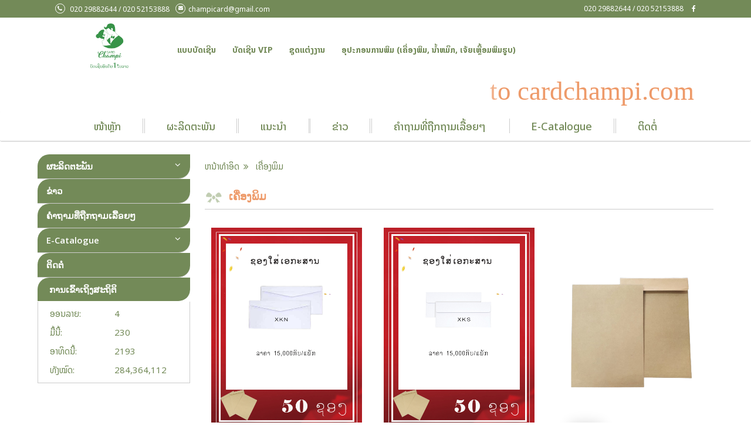

--- FILE ---
content_type: text/html; charset=UTF-8
request_url: https://champicard.com/%E0%BB%80%E0%BA%84%E0%BA%B7%E0%BB%88%E0%BA%AD%E0%BA%87%E0%BA%9E%E0%BA%B4%E0%BA%A1
body_size: 4862
content:



<!DOCTYPE html>
<html>
<meta http-equiv="content-type" content="text/html;charset=UTF-8" />
<head>
    <meta http-equiv="Content-Type" content="text/html; charset=utf-8" />
<meta content="utf-8" http-equiv="encoding">
<meta name="viewport" content="width=device-width, initial-scale=1" />

<title></title>
<meta name="description" content="" />
<meta name="keywords" content="" />

<link rel="shortcut icon" href="https://champicard.com/assets/images/favicon.ico" type="image/png" />

<meta property="og:type" content="article">
<meta property="og:title" content="ເຄື່ອງພິມ">
<meta property="og:url" content="https://champicard.com/%E0%BB%80%E0%BA%84%E0%BA%B7%E0%BB%88%E0%BA%AD%E0%BA%87%E0%BA%9E%E0%BA%B4%E0%BA%A1">
<meta property="og:description" content="">    

<!-- CSS Files toàn trang -->
<link rel="stylesheet" type="text/css" href="https://champicard.com/assets/frontend/css/fonts/font-awesome/css/font-awesome.min.css" />
<link rel="stylesheet" type="text/css" href="https://champicard.com/assets/frontend/css/hitech/normalize.css" />
<link rel="stylesheet" type="text/css" href="https://champicard.com/assets/frontend/css/hitech/animate.min.css" />
<link rel="stylesheet" type="text/css" href="https://champicard.com/assets/frontend/js/slick/slick.css" />
<link rel="stylesheet" type="text/css" href="https://champicard.com/assets/frontend/css/hitech/ht-style.css" />
<link rel="stylesheet" type="text/css" href="https://champicard.com/assets/frontend/css/style.css">

<link rel="preconnect" href="https://fonts.googleapis.com">
<link rel="preconnect" href="https://fonts.gstatic.com" crossorigin>
<link href="https://fonts.googleapis.com/css2?family=Noto+Sans+Lao:wght@100;200;300;400;500;600;700;800;900&display=swap" rel="stylesheet">
<!-- JS Files toàn trang -->
<script type="text/javascript" src="https://champicard.com/assets/frontend/js/hitech/jquery.min.js" ></script>
<script type="text/javascript" src="https://champicard.com/assets/frontend/js/slick/slick.min.js"></script>
<script type="text/javascript" src="https://champicard.com/assets/frontend/js/hitech/ht-script.js"></script>
<script type="text/javascript" src="https://champicard.com/assets/frontend/js/style.js"></script>
<!-- CSS JS cho trang -->
    </head>
<body>
    <div class="header-wrap">
    <header class="bg--primary">
        <div class="ht-container">
            <div class="contact__top row pull-left">
                <p class="phone pull-left"><a href="tel:020 29882644 / 020 52153888" style="color: #fff"><span><i class="fa fa-phone"></i></span>
                    020 29882644 / 020 52153888</a>
                </p>
                <p class="mail pull-left"><a href="mailto:champicard@gmail.com"><span><i class="fa fa-envelope"></i></span>champicard@gmail.com</a></p>
            </div>
            <div class="links__top row pull-right">
                <p class="viber"><a href="javascript:void(0);">020 29882644 / 020 52153888</a></p>
                <a href="https://www.facebook.com/champicard.laos"><i class="fa fa-facebook text--white"></i></a>
            </div>
        </div>
    </header>
    <div class="navbar">
        <div class="ht-container">
            <div class="row">
                <div class="logo__top pull-left">
                    <a href="/"><img src="https://champicard.com/storage/images/configuration/wjsua1693902418.png" alt="CHAMPI CARD"></a>
                </div>
                <ul class="menu__item pull-left top__menu">
                                        <li id="9" about="9" class="list-top" link="https://champicard.com/%E0%BB%81%E0%BA%9A%E0%BA%9A%E0%BA%9A%E0%BA%B1%E0%BA%94%E0%BB%80%E0%BA%8A%E0%BA%B5%E0%BA%99"><a href="https://champicard.com/%E0%BB%81%E0%BA%9A%E0%BA%9A%E0%BA%9A%E0%BA%B1%E0%BA%94%E0%BB%80%E0%BA%8A%E0%BA%B5%E0%BA%99">ແບບບັດເຊີນ</a></li>
                                        <li id="9" about="9" class="list-top" link="https://champicard.com/%E0%BA%9A%E0%BA%B1%E0%BA%94%E0%BB%80%E0%BA%8A%E0%BA%B5%E0%BA%99VIP"><a href="https://champicard.com/%E0%BA%9A%E0%BA%B1%E0%BA%94%E0%BB%80%E0%BA%8A%E0%BA%B5%E0%BA%99VIP">ບັດເຊີນ VIP</a></li>
                                        <li id="9" about="9" class="list-top" link="https://champicard.com/bridal"><a href="https://champicard.com/bridal">ຊຸດ​ແຕ່ງ​ງານ</a></li>
                                        <li id="9" about="9" class="list-top" link="https://champicard.com/print"><a href="https://champicard.com/print">ອຸປະກອນການພິມ (ເຄື່ອງພິມ, ນໍ້າຫມຶກ, ເຈ້ຍເຫຼື້ອມພິມຮູບ)</a></li>
                                    </ul>

                <div class="hoavan pull-right">
                    <h1 class="landingcard__title" data-typing>Welcome to cardchampi.com</h1>
                </div>
            </div>
        </div>
    </div>
    <div class="navbar main__navbar row">
        <div class="menu__mobile wrapper">
            <div class="ht-container">
                <div style="float: left;width:calc(100% - 60px);margin-top: 10px">
                    <div class="row slide-product">
                                                                                <a href="/ແບບບັດເຊີນ">ໜ້າຫຼັກ</a>
                            
                                                    
                                                                                <a href="/ho-tro">ແນະນຳ</a>
                            
                                                                                <a href="/ຂ່າວ">ຂ່າວ</a>
                            
                                                                                <a href="/qa">ຄໍາ​ຖາມ​ທີ່​ຖືກ​ຖາມ​ເລື້ອຍໆ</a>
                            
                                                    
                                                                                <a href="/contact">ຕິດຕໍ່</a>
                            
                                            </div>
                </div>
                <div class="menu-icon"><i class="fa fa-caret-square-o-down" aria-hidden="true"></i></div>
            </div>
        </div>
        <ul class="menu__item main__menu">
                                                <li class=" use-desktop">
                        <a  href="/ແບບບັດເຊີນ" class=""><h2>ໜ້າຫຼັກ</h2></a>
                    </li>
                
                
                                            <li  class="static" >
                    <a  href="#" class="has-submenu">
                        <h2>ຜະລິດຕະພັນ</h2>
                    </a>
                    <ul class="submenu">
                                                                                <li>
                                <a href="/ແບບບັດເຊີນ" class="has-submenu">ແບບບັດເຊີນ</a>
                                <ul class="submenu lvl-2">
                                                                        <li><a href="/ບັດກະເປົາ"><h3>ບັດກະເປົາ</h3></a></li>
                                                                        <li><a href="ບັດຂື້ນເຮືອນໃໝ່"><h3>ບັດຂື້ນເຮືອນໃໝ່</h3></a></li>
                                                                        <li><a href="/ບັດຜູກແຂນແອນ້ອຍ"><h3>ບັດຜູກແຂນແອນ້ອຍ</h3></a></li>
                                                                        <li><a href="/ບັດເລົ່າບຸນ"><h3>ບັດເລົ່າບຸນ</h3></a></li>
                                                                        <li><a href="/ບັດຍັດໃສ່"><h3>ບັດຍັດໃສ່</h3></a></li>
                                                                        <li><a href="/SALE"><h3>SALE</h3></a></li>
                                                                    </ul>
                            </li>
                                                                                                            <li>
                                <a href="/ບັດເຊີນVIP" class="has-submenu">ບັດເຊີນ VIP</a>
                                <ul class="submenu lvl-2">
                                                                        <li><a href="/ບັດປໍ້າຄໍາ"><h3>ບັດປໍ້າຄໍາ</h3></a></li>
                                                                        <li><a href="/ບັດພິມOffset"><h3>ບັດພິມ Offset</h3></a></li>
                                                                        <li><a href="/customers"><h3>Champi&#039;s customers</h3></a></li>
                                                                    </ul>
                            </li>
                                                                                                            <li>
                                <a href="/bridal" class="has-submenu">ຊຸດແຕ່ງງານ</a>
                                <ul class="submenu lvl-2">
                                                                        <li><a href="/ຊຸດກະໂປງຍາວ"><h3>ຊຸດກະໂປງຍາວ</h3></a></li>
                                                                        <li><a href="/ຊຸດກະໂປງສັ້ນ"><h3>ຊຸດກະໂປງສັ້ນ</h3></a></li>
                                                                        <li><a href="/ຊຸດອາວຢາວ"><h3>ຊຸດອາວຢາວ</h3></a></li>
                                                                        <li><a href="/ຊຸດລາຕີ"><h3>ຊຸດລາຕີ</h3></a></li>
                                                                    </ul>
                            </li>
                                                                                                            <li>
                                <a href="/print" class="has-submenu">ອຸປະກອນການພິມ</a>
                                <ul class="submenu lvl-2">
                                                                        <li><a href="/ເຄື່ອງພິມ"><h3>ເຄື່ອງພິມ</h3></a></li>
                                                                        <li><a href="/ນໍ້າຫມຶກ"><h3>ນໍ້າຫມຶກ</h3></a></li>
                                                                        <li><a href="/ເຈ້ຍເຫຼື້ອມພິມຮູບ"><h3>ເຈ້ຍເຫຼື້ອມພິມຮູບ</h3></a></li>
                                                                        <li><a href="/ສະກອ໊ດ"><h3>ສະກອ໊ດ</h3></a></li>
                                                                        <li><a href="/ຂອບຮູບ"><h3>ຂອບຮູບ</h3></a></li>
                                                                    </ul>
                            </li>
                                                                        </ul>
                </li>
                
                                                <li class=" use-desktop">
                        <a  href="/ho-tro" class=""><h2>ແນະນຳ</h2></a>
                    </li>
                
                
                                                <li class=" use-desktop">
                        <a  href="/ຂ່າວ" class=""><h2>ຂ່າວ</h2></a>
                    </li>
                
                
                                                <li class=" use-desktop">
                        <a  href="/qa" class=""><h2>ຄໍາ​ຖາມ​ທີ່​ຖືກ​ຖາມ​ເລື້ອຍໆ</h2></a>
                    </li>
                
                
                                            <li >
                    <a  href="#" class="has-submenu">
                        <h2>E-Catalogue</h2>
                    </a>
                    <ul class="submenu">
                                                                                <li>
                                <a href="/video-huong-dan">Video</a>
                            </li>
                                                                                                            <li>
                                <a href="https://thiepmoi.laptrinhwebsite.vn/storage/images/configuration/hnnpu1686540829.pdf">E-Catalogue</a>
                            </li>
                                                                        </ul>
                </li>
                
                                                <li class=" use-desktop">
                        <a  href="/contact" class=""><h2>ຕິດຕໍ່</h2></a>
                    </li>
                
                
                        
        </ul>
    </div>
</div>    <section class="ht-container">
    <div class="row">
        <!-- Main Content -->
        <div class="main__content__wrap">
            <div class="main__content">

                <div class="breadcrumb" style="margin-left: 0;margin-bottom: 20px">
    <ul>
        <li>
            <a href="/">ຫນ້າທໍາອິດ</a>
        </li>
                <li>
            <i class="fa fa-angle-double-right" aria-hidden="true"></i>
            <a href="https://champicard.com/%E0%BB%80%E0%BA%84%E0%BA%B7%E0%BB%88%E0%BA%AD%E0%BA%87%E0%BA%9E%E0%BA%B4%E0%BA%A1">ເຄື່ອງພິມ</a>
        </li>
    </ul>
</div>
                <div class="page-title h4-lg title" style="margin-top: 0;">
                    <img alt="icon_vector.png" style="height: 20px;vertical-align: middle;margin-right: 5px" src="assets/frontend/images/icon_vector.png">
                    <span style="color:#EE9A69" class="text-uppercase">ເຄື່ອງພິມ</span>
                </div>
                <div class="row row-flex products_height" id="products-1">
                    
                                                <div class="col-4 col-md-4 col-sm-6">
                            <div class="card card--products">
                                <div class="card__image">
                                    <a href="https://champicard.com/XKN">
                                        <img src="https://champicard.com/storage/images/product/vcqaj1693990258.jpg" alt="XKN">
                                    </a>
                                </div>
                                <div class="card__content row">
                                    <a href="https://champicard.com/XKN" class="title pull-left bg--secondary text--white masp"><h4>XKN</h4></a>
                                    <a href="https://champicard.com/XKN" class="text--primary pull-right more"><span class="fa fa-angle-right"></span>ເບິ່ງເພີ່ມເຕີມ</a>
                                </div>
                            </div>
                        </div>
                                                <div class="col-4 col-md-4 col-sm-6">
                            <div class="card card--products">
                                <div class="card__image">
                                    <a href="https://champicard.com/XKS">
                                        <img src="https://champicard.com/storage/images/product/oildc1693990195.jpg" alt="XKS">
                                    </a>
                                </div>
                                <div class="card__content row">
                                    <a href="https://champicard.com/XKS" class="title pull-left bg--secondary text--white masp"><h4>XKS</h4></a>
                                    <a href="https://champicard.com/XKS" class="text--primary pull-right more"><span class="fa fa-angle-right"></span>ເບິ່ງເພີ່ມເຕີມ</a>
                                </div>
                            </div>
                        </div>
                                                <div class="col-4 col-md-4 col-sm-6">
                            <div class="card card--products">
                                <div class="card__image">
                                    <a href="https://champicard.com/XKA5">
                                        <img src="https://champicard.com/storage/images/product/fmjjg1693990031.png" alt="XKA5">
                                    </a>
                                </div>
                                <div class="card__content row">
                                    <a href="https://champicard.com/XKA5" class="title pull-left bg--secondary text--white masp"><h4>XKA5</h4></a>
                                    <a href="https://champicard.com/XKA5" class="text--primary pull-right more"><span class="fa fa-angle-right"></span>ເບິ່ງເພີ່ມເຕີມ</a>
                                </div>
                            </div>
                        </div>
                                                <div class="col-4 col-md-4 col-sm-6">
                            <div class="card card--products">
                                <div class="card__image">
                                    <a href="https://champicard.com/XKA4">
                                        <img src="https://champicard.com/storage/images/product/bpvuq1693989542.png" alt="XKA4">
                                    </a>
                                </div>
                                <div class="card__content row">
                                    <a href="https://champicard.com/XKA4" class="title pull-left bg--secondary text--white masp"><h4>XKA4</h4></a>
                                    <a href="https://champicard.com/XKA4" class="text--primary pull-right more"><span class="fa fa-angle-right"></span>ເບິ່ງເພີ່ມເຕີມ</a>
                                </div>
                            </div>
                        </div>
                                                <div class="col-4 col-md-4 col-sm-6">
                            <div class="card card--products">
                                <div class="card__image">
                                    <a href="https://champicard.com/de-can-giay-kraft-02">
                                        <img src="https://champicard.com/storage/images/product/bvbbz1681985025.jpg" alt="Đề can giấy-Kraft 02">
                                    </a>
                                </div>
                                <div class="card__content row">
                                    <a href="https://champicard.com/de-can-giay-kraft-02" class="title pull-left bg--secondary text--white masp"><h4>Đề can giấy-Kraft 02</h4></a>
                                    <a href="https://champicard.com/de-can-giay-kraft-02" class="text--primary pull-right more"><span class="fa fa-angle-right"></span>ເບິ່ງເພີ່ມເຕີມ</a>
                                </div>
                            </div>
                        </div>
                                                            </div>
                                
                            </div>
        </div>
         <!-- SideBar -->
        <div class="sidebar__wrap">
    <div class="sidebar">
        <div class="accor-group">
            
             
            
                        <div class="accor" link="/gioi-thieu">
                <div class="accor__header accor_sidebar bg--primary has-child">
                    <a href="/gioi-thieu" class="title">ຜະລິດຕະພັນ</a>
                    <span class="icons">
                        <i class="fa fa-angle-down fa-4" aria-hidden="true"></i>
                    </span>
                </div>
                <div class="accor__body">
                    <div class="text--paragraph">
                                                                        <div class="accor--md">
                            <div class="accor--md__header">
                                <a href="/ແບບບັດເຊີນ">
                                    <img alt="icon_vector.png" src="assets/frontend/images/icon_vector.png">
                                    <span>ແບບບັດເຊີນ</span>
                                    <i class="fa fa-angle-right" aria-hidden="true"></i>
                                </a>
                            </div>
                            <div class="accor--md__body">
                                                                <a href="/ບັດກະເປົາ">ບັດກະເປົາ</a>
                                                                <a href="ບັດຂື້ນເຮືອນໃໝ່">ບັດຂື້ນເຮືອນໃໝ່</a>
                                                                <a href="/ບັດຜູກແຂນແອນ້ອຍ">ບັດຜູກແຂນແອນ້ອຍ</a>
                                                                <a href="/ບັດເລົ່າບຸນ">ບັດເລົ່າບຸນ</a>
                                                                <a href="/ບັດຍັດໃສ່">ບັດຍັດໃສ່</a>
                                                                <a href="/SALE">SALE</a>
                                                            </div>
                        </div>
                                                                                                <div class="accor--md">
                            <div class="accor--md__header">
                                <a href="/ບັດເຊີນVIP">
                                    <img alt="icon_vector.png" src="assets/frontend/images/icon_vector.png">
                                    <span>ບັດເຊີນ VIP</span>
                                    <i class="fa fa-angle-right" aria-hidden="true"></i>
                                </a>
                            </div>
                            <div class="accor--md__body">
                                                                <a href="/ບັດປໍ້າຄໍາ">ບັດປໍ້າຄໍາ</a>
                                                                <a href="/ບັດພິມOffset">ບັດພິມ Offset</a>
                                                                <a href="/customers">Champi&#039;s customers</a>
                                                            </div>
                        </div>
                                                                                                <div class="accor--md">
                            <div class="accor--md__header">
                                <a href="/bridal">
                                    <img alt="icon_vector.png" src="assets/frontend/images/icon_vector.png">
                                    <span>ຊຸດແຕ່ງງານ</span>
                                    <i class="fa fa-angle-right" aria-hidden="true"></i>
                                </a>
                            </div>
                            <div class="accor--md__body">
                                                                <a href="/ຊຸດກະໂປງຍາວ">ຊຸດກະໂປງຍາວ</a>
                                                                <a href="/ຊຸດກະໂປງສັ້ນ">ຊຸດກະໂປງສັ້ນ</a>
                                                                <a href="/ຊຸດອາວຢາວ">ຊຸດອາວຢາວ</a>
                                                                <a href="/ຊຸດລາຕີ">ຊຸດລາຕີ</a>
                                                            </div>
                        </div>
                                                                                                <div class="accor--md">
                            <div class="accor--md__header">
                                <a href="/print">
                                    <img alt="icon_vector.png" src="assets/frontend/images/icon_vector.png">
                                    <span>ອຸປະກອນການພິມ</span>
                                    <i class="fa fa-angle-right" aria-hidden="true"></i>
                                </a>
                            </div>
                            <div class="accor--md__body">
                                                                <a href="/ເຄື່ອງພິມ">ເຄື່ອງພິມ</a>
                                                                <a href="/ນໍ້າຫມຶກ">ນໍ້າຫມຶກ</a>
                                                                <a href="/ເຈ້ຍເຫຼື້ອມພິມຮູບ">ເຈ້ຍເຫຼື້ອມພິມຮູບ</a>
                                                                <a href="/ສະກອ໊ດ">ສະກອ໊ດ</a>
                                                                <a href="/ຂອບຮູບ">ຂອບຮູບ</a>
                                                            </div>
                        </div>
                                                                    </div>
                </div>
            </div>
                        
             
            
                        <div class="accor" link="/ຂ່າວ">
                <div class="accor__header accor_sidebar bg--primary ">
                    <a href="/ຂ່າວ" class="title">ຂ່າວ</a>
                    <span class="icons"></span>
                </div>
            </div>
                        
            
                        <div class="accor" link="/qa">
                <div class="accor__header accor_sidebar bg--primary ">
                    <a href="/qa" class="title">ຄໍາ​ຖາມ​ທີ່​ຖືກ​ຖາມ​ເລື້ອຍໆ</a>
                    <span class="icons"></span>
                </div>
            </div>
                        
            
                        <div class="accor" link="/">
                <div class="accor__header accor_sidebar bg--primary has-child">
                    <a href="/" class="title">E-Catalogue</a>
                    <span class="icons">
                        <i class="fa fa-angle-down fa-4" aria-hidden="true"></i>
                    </span>
                </div>
                <div class="accor__body">
                    <div class="text--paragraph">
                                                                        <div class="accor--md">
                            <div class="accor--md__header">
                                <a href="/video-huong-dan">
                                    <img alt="icon_vector.png" src="assets/frontend/images/icon_vector.png"><span>Video</span>
                                </a>
                            </div>
                        </div>
                                                                                                <div class="accor--md">
                            <div class="accor--md__header">
                                <a href="https://thiepmoi.laptrinhwebsite.vn/storage/images/configuration/hnnpu1686540829.pdf">
                                    <img alt="icon_vector.png" src="assets/frontend/images/icon_vector.png"><span>E-Catalogue</span>
                                </a>
                            </div>
                        </div>
                                                                    </div>
                </div>
            </div>
                        
            
                        <div class="accor" link="/contact">
                <div class="accor__header accor_sidebar bg--primary ">
                    <a href="/contact" class="title">ຕິດຕໍ່</a>
                    <span class="icons"></span>
                </div>
            </div>
                                </div>
        <div class="sidebar__group">
            <div class="sidebar__group__title bg--primary title">ການເຂົ້າເຖິງສະຖິຕິ</div>
            <div class="sidebar__group__items">
                <p><span class="text--primary">ອອນລາຍ:</span>4</p>
                <p><span class="text--primary">ມື້​ນີ້:</span>230</p>
                <p><span class="text--primary">ອາ​ທິດ​ນີ້:</span>2193</p>
                <p><span class="text--primary">ທັງໝົດ:</span>284,364,112</p>
            </div>
        </div>

        
        <div class="sidebar__fb" style="margin-bottom: 20px; margin-top: 20px;">
            <iframe src="https://www.facebook.com/plugins/page.php?href=https%3A%2F%2Fwww.facebook.com%2Fchampicard.laos&tabs&width=260&height=130&small_header=false&adapt_container_width=true&hide_cover=false&show_facepile=true&appId=518289938685215" width="260" height="130" style="border:none;overflow:hidden" scrolling="no" frameborder="0" allowfullscreen="true" allow="autoplay; clipboard-write; encrypted-media; picture-in-picture; web-share"></iframe>
        </div>
        <div class="sidebar__fb" style="margin-bottom: 20px; margin-top: 20px;">
            <iframe src="https://www.facebook.com/plugins/page.php?href=https%3A%2F%2Fwww.facebook.com%2FIpack.laos&tabs&width=260&height=130&small_header=false&adapt_container_width=true&hide_cover=false&show_facepile=true&appId=518289938685215" width="260" height="130" style="border:none;overflow:hidden" scrolling="no" frameborder="0" allowfullscreen="true" allow="autoplay; clipboard-write; encrypted-media; picture-in-picture; web-share"></iframe>
        </div>
        <div class="sidebar__fb" style="margin-bottom: 20px; margin-top: 20px;">
            <iframe src="https://www.facebook.com/plugins/page.php?href=https%3A%2F%2Fwww.facebook.com%2Fchampibridal&tabs&width=260&height=130&small_header=false&adapt_container_width=true&hide_cover=false&show_facepile=true&appId=518289938685215" width="260" height="130" style="border:none;overflow:hidden" scrolling="no" frameborder="0" allowfullscreen="true" allow="autoplay; clipboard-write; encrypted-media; picture-in-picture; web-share"></iframe>
        </div>
        <div class="sidebar__fb" style="margin-bottom: 20px; margin-top: 20px;">
            <blockquote class="tiktok-embed" cite="https://www.tiktok.com/@champi_card" data-unique-id="champi_card" data-embed-type="creator" style="width: 260px; padding: 0; border:0;" > <section> <a target="_blank" href="https://www.tiktok.com/@champi_card?refer=creator_embed">@champi_card</a> </section> </blockquote> <script async src="https://www.tiktok.com/embed.js"></script>
        </div>
    </div>
</div>    </div>

    <!-- ScrollTop Button -->
    <div class="scrolltop bg--secondary" data-scrollToTop>
        <i class="fa fa-angle-up text--white"></i>
    </div>
</section>
<script type="text/javascript">
    function sort_ajax(obj, url, slug, cat_id, position){
        window.setTimeout(function() {
            var $sort = obj.value;
            var datafiter = {
                sort: $sort,
                id: cat_id,
                slug: slug
            };
            $.ajax({
                url: url,
                type: 'POST',
                data: datafiter,
            })
            .done(function(data) {
                $(position).html(data);
            });
        },200);
    }
</script>
    <div class="footer-wrap">
    <footer>
    <div class="ht-container">
        <div class="row company__info__wrap">
            <h1 class="footer__company__name h4 text--primary title">CARD CHAMPI</h1>
            <p class="footer__company__info"><span>ທີ່ຢູ່: ສາຂາ 1: ບ້ານຄໍາຮຸ່ງ, ເມືອງໄຊທານີ / ສາຂາ2 : ບ້ານດອນແດງ, ເມືອງຈັນທະບູລີ / ສາຂາ3 : ບ້ານທາດຂາວ, ເມືອງສີສັດຕະນາກ, ນະຄອນຫຼວງວຽງຈັນ</span></p>
            
            <p class="footer__company__info"><span>ເບີ​ໂທລະ​ສັບ:</span>
                020 29882644 / 020 52153888
            </p>
                <p class="footer__company__info"><span>ອີເມວ:</span><a href="mailto:champicard@gmail.com">champicard@gmail.com</a><span class="space"></span><span>Viber &amp; Zalo:</span>0912400127</p>
            </div>
            <div class="row sitemap__wrap"> 
                <div class="col-5">
                    <div class="row">
                        <p class="footer__info text--primary title">ກົດລະບຽບທົ່ວໄປ</p>
                        <div class="row footer__infos__wrap">
                                                        <p class="footer__info"><a href="/ຂໍ້​ມູນ​ທົ່ວ​ໄປ"><span class="fa fa-angle-right"></span><span>ຂໍ້​ມູນ​ທົ່ວ​ໄປ</span></a></p>
                                                        <p class="footer__info"><a href="/"><span class="fa fa-angle-right"></span><span>ການຈັດສົ່ງ ແລະການຈ່າຍເງິນ</span></a></p>
                                                        <p class="footer__info"><a href="/"><span class="fa fa-angle-right"></span><span>ນະໂຍບາຍການຄືນເງິນ - ການຄືນເງິນ</span></a></p>
                                                        <p class="footer__info"><a href="/"><span class="fa fa-angle-right"></span><span>ລາຄາສິນຄ້າ</span></a></p>
                                                        <p class="footer__info"><a href="/"><span class="fa fa-angle-right"></span><span>ຄຸນະພາບ - ການຮັບປະກັນ</span></a></p>
                                                    </div>
                    </div>
                </div>  
                <div class="col-5 navigator">
                    <div class="row">
                        <p class="footer__info text--primary title">ແຜນຜັງເວັບໄຊທ໌</p>
                        <div class="row footer__infos__wrap">
                                                        <p class="footer__info"><a href="/ແບບບັດເຊີນ"><span class="fa fa-angle-right"></span><span>ໜ້າຫຼັກ</span></a></p>

                                                        <p class="footer__info"><a href="/gioi-thieu"><span class="fa fa-angle-right"></span><span>ຜະລິດຕະພັນ</span></a></p>

                                                        <p class="footer__info"><a href="/ho-tro"><span class="fa fa-angle-right"></span><span>ແນະນຳ</span></a></p>

                                                        <p class="footer__info"><a href="/ຂ່າວ"><span class="fa fa-angle-right"></span><span>ຂ່າວ</span></a></p>

                                                        <p class="footer__info"><a href="/qa"><span class="fa fa-angle-right"></span><span>ຄໍາ​ຖາມ​ທີ່​ຖືກ​ຖາມ​ເລື້ອຍໆ</span></a></p>

                                                        <p class="footer__info"><a href="/"><span class="fa fa-angle-right"></span><span>E-Catalogue</span></a></p>

                                                        <p class="footer__info"><a href="/contact"><span class="fa fa-angle-right"></span><span>ຕິດຕໍ່</span></a></p>

                                                    </div>
                    </div>      
                </div>
            </div>
        </div>  
    </footer>
    <div class="footer-bottom bg--primary text--white">
        <div class="ht-container">
            <div class="row">
                <div class="copyright pull-left">© ລິຂະສິດເປັນຂອງ Card Champi Co., Ltd</div>    
            </div>
        </div>
    </div>
</div></body>
</html>


--- FILE ---
content_type: text/css
request_url: https://champicard.com/assets/frontend/css/hitech/ht-style.css
body_size: 15102
content:
@charset "UTF-8";

/* Transitions */

/* Shadows */

@import url("https://fonts.googleapis.com/css?family=Open+Sans:100,200,300,400,500,600,700");

:root {

  font-size: 10px;

}



body {

  font-family: "Arial", "Helvetica", "Arial", sans-serif;

  line-height: 1.53061225;

  color: #222222;

  font-size: 1.5rem;

}



.ht-container::after, .row::after, .form-group::after, .uploader.uploader-file::after, .menu::after, .menu__collapse::after, .menu__item::after, .tabs-list::after, .card::after, .card--products .card-price::after, .star::after, .comment::after, .comment__footer::after, .sidebar-multicates--style-01 ul ul li a::after {

  content: "";

  display: block;

  clear: both;

}



/*

* position

*/

.centered, .ht-container-full, .ht-container, .modal-box {

  float: none !important;

  margin-left: auto !important;

  margin-right: auto !important;

}



.pull-right {

  float: right;

}



.pull-left {

  float: left;

}



/*

* Độ rõ của ảnh

*/

.bg--default {

  background-color: #222222 !important;

}

.bg--primary {

  background-color: #D99D32 !important;

}

.bg--secondary {

  background-color: #da251d!important;

}

.bg--success {

  background-color: #55b559 !important;

}

.bg--error {

  background-color: #f55145 !important;

}

.bg--warning {

  background-color: #ff9e0f !important;

}

.bg--info {

  background-color: #00cae3 !important;

}

.bg--muted {

  background-color: #909090 !important;

}

.bg--white {

  background-color: #FFFFFF !important;

}

.bg--icons {

  background-color: #999999 !important;

}



.border--default {

  border-color: #222222 !important;

}

.border--primary {

  border-color: #D99D32 !important;

}

.border--secondary {

  border-color: #da251d!important;

}

.border--success {

  border-color: #55b559 !important;

}

.border--error {

  border-color: #f55145 !important;

}

.border--warning {

  border-color: #ff9e0f !important;

}

.border--info {

  border-color: #00cae3 !important;

}

.border--muted {

  border-color: #909090 !important;

}

.border--white {

  border-color: #FFFFFF !important;

}

.border--icons {

  border-color: #999999 !important;

}



.red {

  color: #F00;

}



.section {

  padding: 30px 0;

  position: relative;

}



[class^="section"] {

  background-position: center center;

  background-size: cover;

}



.section-image {

  position: relative;

}

.section-image::after {

  position: absolute;

  z-index: 1;

  width: 100%;

  height: 100%;

  display: block;

  left: 0;

  top: 0;

  content: "";

  background-color: rgba(0, 0, 0, 0.7);

}

.section-image .ht-container {

  position: relative;

  z-index: 2;

}



.section-image--fixed {

  background-attachment: fixed;

}



.overlay, img, .title {

  -webkit-transition: all 150ms linear;

  -moz-transition: all 150ms linear;

  -o-transition: all 150ms linear;

  -ms-transition: all 150ms linear;

  transition: all 150ms linear;

}



i + span, span + i, i + a, a + i {

  margin-left: 0.5em;

}



span + span.icons {

  height: auto;

  width: auto;

  line-height: normal;

}



.overlay {

  position: absolute;

  top: 0;

  left: 0;

  z-index: 2;

  background-color: rgba(0, 0, 0, 0.68);

  width: 100%;

  height: 100%;

  text-align: center;

  opacity: 0;

}



.overlay .btn {

  position: relative;

  top: 50%;

  -webkit-transform: translateY(-50%);

  -ms-transform: translateY(-50%);

  transform: translateY(-50%);

  opacity: 0.5;

}



.overlay .btn:hover {

  opacity: 1;

}



.content-center, .gallery-zoom .slick-slide {

  display: -webkit-flex;

  display: flex;

  -webkit-align-items: center;

  align-items: center;

  justify-content: center;

  -webkit-justify-content: center;

}



.page-title {

  border-bottom: 1px solid #CCCCCC;

  padding-bottom: 9px;

  margin-bottom: 20px !important;

}

.page-title > i {

  position: relative;

}

.page-title > i::after {

  content: '';

  position: absolute;

  width: 100%;

  height: 1px;

  background-color: #da251d;

  left: 0;

  bottom: -10px;

}



.hover a:hover {

  color: #da251d;

}



/* Main Container. */

.ht-container-full {

  width: 100%;

}

@media (min-width: 1px) and (max-width: 1200px) {

  .ht-container-full {

    width: 98%;

  }

}



.ht-container {

  width: 100%;

  max-width: 1200px;

}

@media (min-width: 1024px) and (max-width: 1200px) {

  .ht-container {

    max-width: 1024px;

  }

}

@media (min-width: 768px) and (max-width: 1024px) {

  .ht-container {

    max-width: 768px;

  }

}

@media (min-width: 1px) and (max-width: 1024px) {

  .ht-container {

    width: 98%;

  }

}



@media (min-width: 1025px) {

  [class^="col-"] {

    float: left;

  }

  [class^="col-"] + [class^="col-"] {

    margin-left: 1.7667844523%;

  }

}



@media (min-width: 1025px) {

  .offset-right {

    float: right !important;

  }



  .col-1 {

    width: 6.7137809187%;

  }



  .offset-1 {

    margin-left: 10.2473498233% !important;

  }



  .offset-right-1 {

    float: right;

    margin-right: 8.480565371% !important;

    margin-left: 0px !important;

  }



  .col-2 {

    width: 15.1943462898%;

  }



  .offset-2 {

    margin-left: 18.7279151943% !important;

  }



  .offset-right-2 {

    float: right;

    margin-right: 16.961130742% !important;

    margin-left: 0px !important;

  }



  .col-3 {

    width: 23.6749116608%;

  }



  .offset-3 {

    margin-left: 27.2084805654% !important;

  }



  .offset-right-3 {

    float: right;

    margin-right: 25.4416961131% !important;

    margin-left: 0px !important;

  }



  .col-4 {

    width: 32.1554770318%;

  }



  .offset-4 {

    margin-left: 35.6890459364% !important;

  }



  .offset-right-4 {

    float: right;

    margin-right: 33.9222614841% !important;

    margin-left: 0px !important;

  }



  .col-5 {

    width: 40.6360424028%;

  }



  .offset-5 {

    margin-left: 44.1696113074% !important;

  }



  .offset-right-5 {

    float: right;

    margin-right: 42.4028268551% !important;

    margin-left: 0px !important;

  }



  .col-6 {

    width: 49.1166077739%;

  }



  .offset-6 {

    margin-left: 52.6501766784% !important;

  }



  .offset-right-6 {

    float: right;

    margin-right: 50.8833922261% !important;

    margin-left: 0px !important;

  }



  .col-7 {

    width: 57.5971731449%;

  }



  .offset-7 {

    margin-left: 61.1307420495% !important;

  }



  .offset-right-7 {

    float: right;

    margin-right: 59.3639575972% !important;

    margin-left: 0px !important;

  }



  .col-8 {

    width: 66.0777385159%;

  }



  .offset-8 {

    margin-left: 69.6113074205% !important;

  }



  .offset-right-8 {

    float: right;

    margin-right: 67.8445229682% !important;

    margin-left: 0px !important;

  }



  .col-9 {

    width: 74.5583038869%;

  }



  .offset-9 {

    margin-left: 78.0918727915% !important;

  }



  .offset-right-9 {

    float: right;

    margin-right: 76.3250883392% !important;

    margin-left: 0px !important;

  }



  .col-10 {

    width: 83.038869258%;

  }



  .offset-10 {

    margin-left: 86.5724381625% !important;

  }



  .offset-right-10 {

    float: right;

    margin-right: 84.8056537102% !important;

    margin-left: 0px !important;

  }



  .col-11 {

    width: 91.519434629%;

  }



  .offset-11 {

    margin-left: 95.0530035336% !important;

  }



  .offset-right-11 {

    float: right;

    margin-right: 93.2862190813% !important;

    margin-left: 0px !important;

  }



  .col-12 {

    width: 100%;

  }



  .offset-12 {

    margin-left: 103.5335689046% !important;

  }



  .offset-right-12 {

    float: right;

    margin-right: 101.7667844523% !important;

    margin-left: 0px !important;

  }



  .col-12 + .col-12:nth-of-type(1n+1) {

    margin-left: 0;

  }



   .col-6 + .col-6:nth-of-type(2n+1) {

    margin-left: 0;

  }



   .col-4 + .col-4:nth-of-type(3n+1) {

    margin-left: 0;

  }



   .col-3 + .col-3:nth-of-type(4n+1) {

    margin-left: 0;

  }

}

@media (min-width: 769px) and (max-width: 1024px) {

  .col-md-1 {

    width: 6.7137809187%;

    float: left;

  }

  .col-md-1 + .col-md-1 {

    margin-left: 1.7667844523%;

  }



  .col-md-2 {

    width: 15.1943462898%;

    float: left;

  }

  .col-md-2 + .col-md-2 {

    margin-left: 1.7667844523%;

  }



  .col-md-3 {

    width: 23.6749116608%;

    float: left;

  }

  .col-md-3 + .col-md-3 {

    margin-left: 1.7667844523%;

  }



  .col-md-4 {

    width: 32.1554770318%;

    float: left;

  }

  .col-md-4 + .col-md-4 {

    margin-left: 1.7667844523%;

  }



  .col-md-5 {

    width: 40.6360424028%;

    float: left;

  }

  .col-md-5 + .col-md-5 {

    margin-left: 1.7667844523%;

  }



  .col-md-6 {

    width: 49.1166077739%;

    float: left;

  }

  .col-md-6 + .col-md-6 {

    margin-left: 1.7667844523%;

  }



  .col-md-7 {

    width: 57.5971731449%;

    float: left;

  }

  .col-md-7 + .col-md-7 {

    margin-left: 1.7667844523%;

  }



  .col-md-8 {

    width: 66.0777385159%;

    float: left;

  }

  .col-md-8 + .col-md-8 {

    margin-left: 1.7667844523%;

  }



  .col-md-9 {

    width: 74.5583038869%;

    float: left;

  }

  .col-md-9 + .col-md-9 {

    margin-left: 1.7667844523%;

  }



  .col-md-10 {

    width: 83.038869258%;

    float: left;

  }

  .col-md-10 + .col-md-10 {

    margin-left: 1.7667844523%;

  }



  .col-md-11 {

    width: 91.519434629%;

    float: left;

  }

  .col-md-11 + .col-md-11 {

    margin-left: 1.7667844523%;

  }



  .col-md-12 {

    width: 100%;

    float: left;

  }

  .col-md-12 + .col-md-12 {

    margin-left: 1.7667844523%;

  }



  .col-md-6 + .col-md-6:nth-of-type(2n+1) {

    margin-left: 0;

  }



  .col-md-4 + .col-md-4:nth-of-type(3n+1) {

    margin-left: 0;

  }



  .col-md-3 + .col-md-3:nth-of-type(4n+1) {

    margin-left: 0;

  }

}

@media (min-width: 481px) and (max-width: 768px) {

  .col-sm-1 {

    width: 6.7137809187%;

    float: left;

  }

  .col-sm-1 + .col-sm-1 {

    margin-left: 1.7667844523%;

  }



  .col-sm-2 {

    width: 15.1943462898%;

    float: left;

  }

  .col-sm-2 + .col-sm-2 {

    margin-left: 1.7667844523%;

  }



  .col-sm-3 {

    width: 23.6749116608%;

    float: left;

  }

  .col-sm-3 + .col-sm-3 {

    margin-left: 1.7667844523%;

  }



  .col-sm-4 {

    width: 32.1554770318%;

    float: left;

  }

  .col-sm-4 + .col-sm-4 {

    margin-left: 1.7667844523%;

  }



  .col-sm-5 {

    width: 40.6360424028%;

    float: left;

  }

  .col-sm-5 + .col-sm-5 {

    margin-left: 1.7667844523%;

  }



  .col-sm-6 {

    width: 49.1166077739%;

    float: left;

  }

  .col-sm-6 + .col-sm-6 {

    margin-left: 1.7667844523%;

  }



  .col-sm-7 {

    width: 57.5971731449%;

    float: left;

  }

  .col-sm-7 + .col-sm-7 {

    margin-left: 1.7667844523%;

  }



  .col-sm-8 {

    width: 66.0777385159%;

    float: left;

  }

  .col-sm-8 + .col-sm-8 {

    margin-left: 1.7667844523%;

  }



  .col-sm-9 {

    width: 74.5583038869%;

    float: left;

  }

  .col-sm-9 + .col-sm-9 {

    margin-left: 1.7667844523%;

  }



  .col-sm-10 {

    width: 83.038869258%;

    float: left;

  }

  .col-sm-10 + .col-sm-10 {

    margin-left: 1.7667844523%;

  }



  .col-sm-11 {

    width: 91.519434629%;

    float: left;

  }

  .col-sm-11 + .col-sm-11 {

    margin-left: 1.7667844523%;

  }



  .col-sm-12 {

    width: 100%;

    float: left;

  }

  .col-sm-12 + .col-sm-12 {

    margin-left: 1.7667844523%;

  }



  .col-sm-6 + .col-sm-6:nth-of-type(2n+1) {

    margin-left: 0;

  }



  .col-sm-4 + .col-sm-4:nth-of-type(3n+1) {

    margin-left: 0;

  }



  .col-sm-3 + .col-sm-3:nth-of-type(4n+1) {

    margin-left: 0;

  }



  .sm-center {

    float: none !important;

    margin-left: auto !important;

    margin-right: auto;

  }

}

@media (max-width: 768px) {

  .hiden-sm {

    display: none;

  }

}



@media (max-width: 1024px) {

  .hiden-md {

    display: none;

  }

}



.h1, .h2, .h3, .h4, .h5, .h6, h1, h2, h3, h4, h5, h6, .h1-lg, .h2-lg, .h3-lg, .h4-lg, .h5-lg, .h6-lg {

  font-family: inherit;

  font-weight: 500;

  line-height: 1.1;

  margin: 10px 0;

}



.h1-lg, .h2-lg, .h3-lg {

  margin-top: 20px;

  margin-bottom: 10px;

}



small, .small {

  font-size: 80%;

}



h1, .h1 {

  font-size: 2.1rem;

}



h2, .h2 {

  font-size: 1.9rem;

}



h3, .h3 {

  font-size: 1.7rem;

}



h4, .h4 {

  font-size: 1.5rem;

}



h5, .h5 {

  font-size: 1.3rem;

}



h6, .h6 {

  font-size: 1.1rem;

}



.h1-lg {

  font-size: 3.6rem;

}



.h2-lg {

  font-size: 3rem;

}



.h3-lg {

  font-size: 2.4rem;

}



.h4-lg {

  font-size: 1.8rem;

}



.h5-lg {

  font-size: 1.4rem;

}



.h6-lg {

  font-size: 1.2rem;

}



.h1-lg .small, .h1-lg small, .h2-lg .small, .h2-lg small, .h3-lg .small, .h3-lg small {

  font-size: 65%;

}



.h1 .small, .h1 small, .h2 .small, .h2 small, .h3 .small, .h3 small, .h4 .small, .h4 small, .h5 .small, .h5 small, .h6 .small, .h6 small, h1 .small, h1 small, h2 .small, h2 small, h3 .small, h3 small, h4 .small, h4 small, h5 .small, h5 small, h6 .small, h6 small {

  font-weight: 400;

  line-height: 1;

  color: #777;

}



blockquote {

  font-size: 1.75rem;

  padding: 0.5714285714em 1.1428571429em 0.5714285714em 1.1428571429em;

  margin: 0em 0em 1.1428571429em 0em;

  border-left: 0.2857142857em solid #EEEEEE;

}



blockquote p {

  font-style: italic;

}



blockquote small, blockquote .small {

  color: #777;

}



blockquote small::before, blockquote .small::before {

  content: '\2014 \00A0';

}



.title {

  font-family: "Open Sans", "Helvetica", sans-serif;

  font-weight: 600;

}

.title a {

  text-decoration: none;

  color: #222222;

}

.title a:hover {

  color: #ff6701;

}



.title-gradient {

  position: relative;

  padding: 15px 0;

  display: inline-block;

}

.title-gradient::after {

  content: '';

  position: absolute;

  bottom: 7px;

  left: 0;

  width: 100%;

  height: 1px;

  background-color: rgba(255, 0, 0, 0);

  background-image: -webkit-linear-gradient(left, rgba(255, 0, 0, 0), #CCCCCC 50%, rgba(255, 0, 0, 0));

  background-image: linear-gradient(to right,rgba(255, 0, 0, 0), #CCCCCC 50%, rgba(255, 0, 0, 0));

}



.text--muted {

  color: #909090;

}

.text--default {

  color: #222222;

}

.text--primary {

  color: #D99D32;

}

.text--secondary {

  color: #da251d;

}

.text--success {

  color: #55b559;

}

.text--error {

  color: #f55145;

}

.text--warning {

  color: #ff9e0f;

}

.text--info {

  color: #00cae3;

}

.text--muted {

  color: #909090;

}

.text--white {

  color: #FFFFFF;

}

.text--icons {

  color: #999999;

}

.text-center {

  text-align: center !important;

}

.text--hypertext {

  color: blue !important;

}

.text--hypertext:hover {

  color: #da251d;

}

.text-right {

  text-align: right;

}

.text-left {

  text-align: left;

}

.text-uppercase {

  text-transform: uppercase;

  font-family: "Open Sans", "Helvetica", sans-serif;

}

.text-uppercase-none {

  text-transform: none !important;

}



.text--transform-none {

  text-transform: none !important;

}



.btn, button, [class^="btn"] {

  display: inline-block;

  font-size: 1.4rem;

  padding: 0.7142857143em 1.4285714286em 0.7142857143em 1.4285714286em;

  cursor: pointer;

  border: none;

  border-radius: 0.3em;

  position: relative;

  text-transform: uppercase;

  letter-spacing: 0;

  line-height: 1;

  background-color: #999999;

  box-shadow: 0 2px 2px 0 rgba(34, 34, 34, 0.14), 0 3px 1px -2px rgba(34, 34, 34, 0.2), 0 1px 5px 0 rgba(34, 34, 34, 0.12);

  color: #FFFFFF;

  -webkit-transition: 0.2s;

  -o-transition: 0.2s;

  transition: 0.2s;

}



.btn:active, button:active, [class^="btn"]:active, .btn:hover, button:hover, [class^="btn"]:hover, .btn:focus, button:focus, [class^="btn"]:focus {

  box-shadow: 0 14px 26px -12px rgba(34, 34, 34, 0.42), 0 4px 23px 0px rgba(0, 0, 0, 0.12), 0 8px 10px -5px rgba(34, 34, 34, 0.2);

  outline: none;

}



.btn--primary {

  box-shadow: 0 2px 2px 0 rgba(25, 118, 210, 0.14), 0 3px 1px -2px rgba(25, 118, 210, 0.2), 0 1px 5px 0 rgba(25, 118, 210, 0.12);

}

.btn--primary, .btn--primary:hover, .btn--primary:focus, .btn--primary:active, .btn--primary.active, .btn--primary:active:focus, .btn--primary:active:hover, .btn--primary.active:focus, .btn--primary.active:hover {

  background-color: #D99D32;

}

.btn--primary:focus, .btn--primary:active, .btn--primary:hover {

  box-shadow: 0 14px 26px -12px rgba(25, 118, 210, 0.42), 0 4px 23px 0px rgba(0, 0, 0, 0.12), 0 8px 10px -5px rgba(25, 118, 210, 0.2);

}

.btn--secondary {

  box-shadow: 0 2px 2px 0 rgba(255, 102, 0, 0.14), 0 3px 1px -2px rgba(255, 102, 0, 0.2), 0 1px 5px 0 rgba(255, 102, 0, 0.12);

}

.btn--secondary, .btn--secondary:hover, .btn--secondary:focus, .btn--secondary:active, .btn--secondary.active, .btn--secondary:active:focus, .btn--secondary:active:hover, .btn--secondary.active:focus, .btn--secondary.active:hover {

  background-color: #da251d;

}

.btn--secondary:focus, .btn--secondary:active, .btn--secondary:hover {

  box-shadow: 0 14px 26px -12px rgba(255, 102, 0, 0.42), 0 4px 23px 0px rgba(0, 0, 0, 0.12), 0 8px 10px -5px rgba(255, 102, 0, 0.2);

}

.btn--info {

  box-shadow: 0 2px 2px 0 rgba(0, 202, 227, 0.14), 0 3px 1px -2px rgba(0, 202, 227, 0.2), 0 1px 5px 0 rgba(0, 202, 227, 0.12);

}

.btn--info, .btn--info:hover, .btn--info:focus, .btn--info:active, .btn--info.active, .btn--info:active:focus, .btn--info:active:hover, .btn--info.active:focus, .btn--info.active:hover {

  background-color: #00cae3;

}

.btn--info:focus, .btn--info:active, .btn--info:hover {

  box-shadow: 0 14px 26px -12px rgba(0, 202, 227, 0.42), 0 4px 23px 0px rgba(0, 0, 0, 0.12), 0 8px 10px -5px rgba(0, 202, 227, 0.2);

}

.btn--success {

  box-shadow: 0 2px 2px 0 rgba(85, 181, 89, 0.14), 0 3px 1px -2px rgba(85, 181, 89, 0.2), 0 1px 5px 0 rgba(85, 181, 89, 0.12);

}

.btn--success, .btn--success:hover, .btn--success:focus, .btn--success:active, .btn--success.active, .btn--success:active:focus, .btn--success:active:hover, .btn--success.active:focus, .btn--success.active:hover {

  background-color: #55b559;

}

.btn--success:focus, .btn--success:active, .btn--success:hover {

  box-shadow: 0 14px 26px -12px rgba(85, 181, 89, 0.42), 0 4px 23px 0px rgba(0, 0, 0, 0.12), 0 8px 10px -5px rgba(85, 181, 89, 0.2);

}

.btn--warning {

  box-shadow: 0 2px 2px 0 rgba(255, 158, 15, 0.14), 0 3px 1px -2px rgba(255, 158, 15, 0.2), 0 1px 5px 0 rgba(255, 158, 15, 0.12);

}

.btn--warning, .btn--warning:hover, .btn--warning:focus, .btn--warning:active, .btn--warning.active, .btn--warning:active:focus, .btn--warning:active:hover, .btn--warning.active:focus, .btn--warning.active:hover {

  background-color: #ff9e0f;

}

.btn--warning:focus, .btn--warning:active, .btn--warning:hover {

  box-shadow: 0 14px 26px -12px rgba(255, 158, 15, 0.42), 0 4px 23px 0px rgba(0, 0, 0, 0.12), 0 8px 10px -5px rgba(255, 158, 15, 0.2);

}

.btn--error {

  box-shadow: 0 2px 2px 0 rgba(245, 81, 69, 0.14), 0 3px 1px -2px rgba(245, 81, 69, 0.2), 0 1px 5px 0 rgba(245, 81, 69, 0.12);

}

.btn--error, .btn--error:hover, .btn--error:focus, .btn--error:active, .btn--error.active, .btn--error:active:focus, .btn--error:active:hover, .btn--error.active:focus, .btn--error.active:hover {

  background-color: #f55145;

}

.btn--error:focus, .btn--error:active, .btn--error:hover {

  box-shadow: 0 14px 26px -12px rgba(245, 81, 69, 0.42), 0 4px 23px 0px rgba(0, 0, 0, 0.12), 0 8px 10px -5px rgba(245, 81, 69, 0.2);

}

.btn--white {

  box-shadow: 0 2px 2px 0 rgba(255, 255, 255, 0.14), 0 3px 1px -2px rgba(255, 255, 255, 0.2), 0 1px 5px 0 rgba(255, 255, 255, 0.12);

  color: #222222;

}

.btn--white, .btn--white:hover, .btn--white:focus, .btn--white:active, .btn--white.active, .btn--white:active:focus, .btn--white:active:hover, .btn--white.active:focus, .btn--white.active:hover {

  background-color: #FFFFFF;

}

.btn--white:focus, .btn--white:active, .btn--white:hover {

  box-shadow: 0 14px 26px -12px rgba(255, 255, 255, 0.42), 0 4px 23px 0px rgba(0, 0, 0, 0.12), 0 8px 10px -5px rgba(255, 255, 255, 0.2);

}

.btn--border {

  box-shadow: none;

  border: 1px solid #FFFFFF;

  background-color: transparent;

}

.btn--simple {

  background-color: transparent;

  box-shadow: none;

  padding: 0;

  color: #333333;

}

.btn--xs {

  font-size: 0.9rem;

}

.btn--sm {

  font-size: 1.2rem;

}

.btn--lg {

  font-size: 1.8rem;

}

.btn--round {

  border-radius: 3em;

}

.btn--circle {

  border-radius: 50%;

  padding: 0;

  width: 2.4285714286em;

  height: 2.4285714286em;

  text-align: center;

  line-height: 2.4285714286em;

}

.btn__icon--facebook {

  box-shadow: 0 2px 2px 0 rgba(54, 88, 153, 0.14), 0 3px 1px -2px rgba(54, 88, 153, 0.2), 0 1px 5px 0 rgba(54, 88, 153, 0.12);

}

.btn__icon--facebook, .btn__icon--facebook:hover, .btn__icon--facebook:focus, .btn__icon--facebook:active, .btn__icon--facebook.active, .btn__icon--facebook:active:focus, .btn__icon--facebook:active:hover, .btn__icon--facebook.active:focus, .btn__icon--facebook.active:hover {

  background-color: #365899;

}

.btn__icon--facebook:focus, .btn__icon--facebook:active, .btn__icon--facebook:hover {

  box-shadow: 0 14px 26px -12px rgba(54, 88, 153, 0.42), 0 4px 23px 0px rgba(0, 0, 0, 0.12), 0 8px 10px -5px rgba(54, 88, 153, 0.2);

}

.btn__icon--facebook.btn--simple {

  color: #365899;

}

.btn__icon--twitter {

  background-color: #55acee;

}

.btn__icon--twitter.btn--simple {

  color: #55acee;

}

.btn__icon--googleplus {

  background-color: #dd4b39;

}

.btn__icon--googleplus.btn--simple {

  color: #dd4b39;

}

.btn__icon--instagram {

  background-color: #cc2127;

}

.btn__icon--instagram.btn--simple {

  color: #cc2127;

}

.btn__icon--youtube {

  background-color: #e52d27;

}

.btn__icon--youtube.btn--simple {

  color: #e52d27;

}

.btn__icon--linkedin {

  background-color: #0976b4;

}

.btn__icon--linkedin.btn--simple {

  color: #0976b4;

}



[class^="btn__icon"].btn--circle, [class^="btn__icon"].btn--rounded {

  padding: 0;

  width: 2.4285714286em;

  height: 2.4285714286em;

  text-align: center;

  line-height: 2.4285714286em;

}

[class^="btn__icon"].btn--simple {

  background-color: transparent;

  box-shadow: none;

  padding: 0;

}

[class^="btn__icon"].btn--simple:hover {

  background-color: transparent;

  opacity: 0.7;

}



.form__input {

  font-size: 1.4rem;

  height: 2.5714285714em;

  width: 100%;

  padding: 0.5em 0em 0.5em 0em;

  line-height: 1.53061225;

  border: 0;

  background-image: linear-gradient(#D99D32, #D99D32), linear-gradient(#CCCCCC, #CCCCCC);

  background-size: 0 2px, 100% 1px;

  background-repeat: no-repeat;

  background-position: center bottom, center calc(100% - 1px);

  background-color: transparent;

  -webkit-transition: background 0s ease-out;

  -o-transition: background 0s ease-out;

  transition: background 0s ease-out;

  float: none;

  box-shadow: none;

  border-radius: 0;

  font-weight: 400;

}

.form__input::-webkit-input-placeholder {

  color: inherit;

  font-style: italic;

}

.form__input::-moz-placeholder {

  color: inherit;

  font-style: italic;

}

.form__input:-moz-placeholder {

  color: inherit;

  font-style: italic;

}

.form__input:-ms-input-placeholder {

  color: #333333;

  font-style: italic;

}



.form__input:focus {

  outline: none;

  background-size: 100% 2px, 100% 1px;

  transition-duration: 0.3s;

}



.form-group {

  position: relative;

  margin-bottom: 1.0714285714em;

}

.form-label .form__label {

  font-size: 1.4rem;

  color: #333333;

  font-style: italic;

  pointer-events: none;

  position: absolute;

  top: 8px;

  left: 0;

  -webkit-transition: 0.3s ease all;

  -o-transition: 0.3s ease all;

  transition: 0.3s ease all;

}

.form-label:not(.is-empty) .form__label, .form-label.is-focused .form__label {

  font-size: 1.1rem;

  position: absolute;

  top: -6px;

  left: 0;

  color: #D99D32;

}

.form-icon .form__icon {

  font-size: 1.6rem;

  display: inline-block;

  width: 1.25em;

  height: 1.8125em;

  text-align: center;

  overflow: hidden;

  vertical-align: top;

  position: relative;

  top: 6px;

}

.form-icon > .form__input, .form-icon > .dropdownjs, .form-icon > .uploader-file {

  width: calc(100% - 25px);

  display: inline-block;

}

.form-icon.form-checkbox {

  margin-left: 1.7142857143em;

  font-size: 80%;

}

.form__error {

  font-size: 2rem;

  position: absolute;

  top: 50%;

  right: 0px;

  -webkit-transform: translateY(-50%);

  -ms-transform: translateY(-50%);

  transform: translateY(-50%);

  color: #f55145;

  cursor: pointer;

  display: none;

  line-height: 1;

}

textarea + .form__error {

  top: 5px;

  -webkit-transform: translateY(0);

  -ms-transform: translateY(0);

  transform: translateY(0);

}



.is-error .form__input:focus {

  background-image: linear-gradient(#f55145, #f55145), linear-gradient(#CCCCCC, #CCCCCC);

}

.is-error .form__label {

  color: #f55145 !important;

}

.is-error .form__error {

  display: block;

}



textarea.form__input {

  height: auto;

}



input[type=file] {

  display: block;

}



.checkbox, .radio {

  position: relative;

  display: block;

  margin-top: 0.6666666667em;

  margin-bottom: 0.6666666667em;

  line-height: 1;

}



.checkbox label {

  cursor: pointer;

  padding-left: 0;

  color: #666666;

  display: -webkit-flex;

  display: flex;

  -webkit-align-items: center;

  align-items: center;

}

.checkbox input[type=checkbox] {

  opacity: 0;

  position: absolute;

  top: 0;

  left: 0;

  margin: 0;

  z-index: -1;

  width: 0em;

  height: 0em;

  overflow: hidden;

  pointer-events: none;

}

.checkbox__tick {

  padding-right: 0.5em;

}

.checkbox__tick::before {

  display: block;

  position: absolute;

  top: 0;

  left: 0;

  content: "";

  background-color: rgba(0, 0, 0, 0.84);

  width: 1em;

  height: 1em;

  border-radius: 100%;

  z-index: 1;

  opacity: 0;

  margin: 0;

  -webkit-transform: scale3d(3,3,1);

  -moz-transform: scale3d(3,3,1);

  -o-transform: scale3d(3,3,1);

  -ms-transform: scale3d(3,3,1);

  transform: scale3d(3,3,1);

}

.checkbox__tick.disable-bg::before {

  display: none;

}

.checkbox__tick .check {

  position: relative;

  display: inline-block;

  width: 1em;

  height: 1em;

  border: 1px solid #666666;

  overflow: hidden;

  z-index: 1;

  border-radius: 3px;

}

.checkbox__tick .check::before {

  position: absolute;

  content: "";

  transform: rotate(45deg);

  display: block;

  margin-top: -0.3333333333em;

  margin-left: 0.3333333333em;

  width: 0em;

  height: 0em;

  box-shadow: 0 0 0 0, 0 0 0 0, 0 0 0 0, 0 0 0 0, 0 0 0 0, 0 0 0 0, 0 0 0 0 inset;

  -webkit-animation: checkbox-off 0.3s forwards;

  -o-animation: checkbox-off 0.3s forwards;

  animation: checkbox-off 0.3s forwards;

}

.checkbox input[type=checkbox]:focus + .checkbox__tick .check::after {

  opacity: 0.2;

}

.checkbox input[type=checkbox]:checked + .checkbox__tick .check {

  background: #D99D32;

}

.checkbox input[type=checkbox]:checked + .checkbox__tick .check::before {

  color: #FFFFFF;

  box-shadow: 0 0 0 0.6666666667em, 0.6666666667em -0.6666666667em 0 0.6666666667em, 2.1333333333em 0 0 1.3333333333em, 0px 2.1333333333em 0 1.3333333333em, -0.3333333333em 0.3333333333em 0 0.6666666667em, 1.3333333333em -0.8em 0 0.7333333333em;

  -webkit-animation: checkbox-on 0.3s forwards;

  -o-animation: checkbox-on 0.3s forwards;

  animation: checkbox-on 0.3s forwards;

}

.checkbox input[type=checkbox]:checked + .checkbox__tick:before {

  -webkit-animation: rippleOn 500ms;

  -o-animation: rippleOn 500ms;

  animation: rippleOn 500ms;

}

.checkbox input[type=checkbox]:checked + .checkbox__tick .check:after {

  -webkit-animation: rippleOn 500ms forwards;

  -o-animation: rippleOn 500ms forwards;

  animation: rippleOn 500ms forwards;

}

.checkbox input[type=checkbox]:not(:checked) + .checkbox__tick:before {

  -webkit-animation: rippleOff 500ms;

  -o-animation: rippleOff 500ms;

  animation: rippleOff 500ms;

}

.checkbox input[type=checkbox]:not(:checked) + .checkbox__tick .check:after {

  -webkit-animation: rippleOff 500ms;

  -o-animation: rippleOff 500ms;

  animation: rippleOff 500ms;

}

fieldset[disabled] .checkbox, fieldset[disabled] .checkbox input[type=checkbox],

.checkbox input[type=checkbox][disabled] ~ .checkbox__tick .check,

.checkbox input[type=checkbox][disabled] + .circle {

  opacity: 0.5;

}

.checkbox input[type=checkbox][disabled] ~ .checkbox__tick .check {

  border-color: #000000;

  opacity: .26;

}

.checkbox input[type=checkbox][disabled] + .checkbox__tick .check:after {

  background-color: #D99D32;

  transform: rotate(-45deg);

}

@-webkit-keyframes checkbox-on {

  0% {

    box-shadow: 0 0 0 0.6666666667em, 0.6666666667em -0.6666666667em 0 0.6666666667em, 2.1333333333em 0 0 1.3333333333em, 0px 2.1333333333em 0 1.3333333333em, -0.3333333333em 0.3333333333em 0 0.6666666667em, 1em 0.1333333333em 0 0.7333333333em;

  }

  50% {

    box-shadow: 0 0 0 0.6666666667em, 0.6666666667em -0.6666666667em 0 0.6666666667em, 2.1333333333em 0 0 1.3333333333em, 0px 2.1333333333em 0 1.3333333333em, -0.3333333333em 0.3333333333em 0 0.6666666667em, 1.3333333333em 0.1333333333em 0 0.7333333333em;

  }

  100% {

    box-shadow: 0 0 0 0.6666666667em, 0.6666666667em -0.6666666667em 0 0.6666666667em, 2.1333333333em 0 0 1.3333333333em, 0px 2.1333333333em 0 1.3333333333em, -0.3333333333em 0.3333333333em 0 0.6666666667em, 1.3333333333em -0.8em 0 0.7333333333em;

  }

}

@-moz-keyframes checkbox-on {

  0% {

    box-shadow: 0 0 0 0.6666666667em, 0.6666666667em -0.6666666667em 0 0.6666666667em, 2.1333333333em 0 0 1.3333333333em, 0px 2.1333333333em 0 1.3333333333em, -0.3333333333em 0.3333333333em 0 0.6666666667em, 1em 0.1333333333em 0 0.7333333333em;

  }

  50% {

    box-shadow: 0 0 0 0.6666666667em, 0.6666666667em -0.6666666667em 0 0.6666666667em, 2.1333333333em 0 0 1.3333333333em, 0px 2.1333333333em 0 1.3333333333em, -0.3333333333em 0.3333333333em 0 0.6666666667em, 1.3333333333em 0.1333333333em 0 0.7333333333em;

  }

  100% {

    box-shadow: 0 0 0 0.6666666667em, 0.6666666667em -0.6666666667em 0 0.6666666667em, 2.1333333333em 0 0 1.3333333333em, 0px 2.1333333333em 0 1.3333333333em, -0.3333333333em 0.3333333333em 0 0.6666666667em, 1.3333333333em -0.8em 0 0.7333333333em;

  }

}

@-o-keyframes checkbox-on {

  0% {

    box-shadow: 0 0 0 0.6666666667em, 0.6666666667em -0.6666666667em 0 0.6666666667em, 2.1333333333em 0 0 1.3333333333em, 0px 2.1333333333em 0 1.3333333333em, -0.3333333333em 0.3333333333em 0 0.6666666667em, 1em 0.1333333333em 0 0.7333333333em;

  }

  50% {

    box-shadow: 0 0 0 0.6666666667em, 0.6666666667em -0.6666666667em 0 0.6666666667em, 2.1333333333em 0 0 1.3333333333em, 0px 2.1333333333em 0 1.3333333333em, -0.3333333333em 0.3333333333em 0 0.6666666667em, 1.3333333333em 0.1333333333em 0 0.7333333333em;

  }

  100% {

    box-shadow: 0 0 0 0.6666666667em, 0.6666666667em -0.6666666667em 0 0.6666666667em, 2.1333333333em 0 0 1.3333333333em, 0px 2.1333333333em 0 1.3333333333em, -0.3333333333em 0.3333333333em 0 0.6666666667em, 1.3333333333em -0.8em 0 0.7333333333em;

  }

}

@keyframes checkbox-on {

  0% {

    box-shadow: 0 0 0 0.6666666667em, 0.6666666667em -0.6666666667em 0 0.6666666667em, 2.1333333333em 0 0 1.3333333333em, 0px 2.1333333333em 0 1.3333333333em, -0.3333333333em 0.3333333333em 0 0.6666666667em, 1em 0.1333333333em 0 0.7333333333em;

  }

  50% {

    box-shadow: 0 0 0 0.6666666667em, 0.6666666667em -0.6666666667em 0 0.6666666667em, 2.1333333333em 0 0 1.3333333333em, 0px 2.1333333333em 0 1.3333333333em, -0.3333333333em 0.3333333333em 0 0.6666666667em, 1.3333333333em 0.1333333333em 0 0.7333333333em;

  }

  100% {

    box-shadow: 0 0 0 0.6666666667em, 0.6666666667em -0.6666666667em 0 0.6666666667em, 2.1333333333em 0 0 1.3333333333em, 0px 2.1333333333em 0 1.3333333333em, -0.3333333333em 0.3333333333em 0 0.6666666667em, 1.3333333333em -0.8em 0 0.7333333333em;

  }

}

@-webkit-keyframes rippleOn {

  0% {

    opacity: 0;

  }

  50% {

    opacity: 0.2;

  }

  100% {

    opacity: 0;

  }

}

@-moz-keyframes rippleOn {

  0% {

    opacity: 0;

  }

  50% {

    opacity: 0.2;

  }

  100% {

    opacity: 0;

  }

}

@-o-keyframes rippleOn {

  0% {

    opacity: 0;

  }

  50% {

    opacity: 0.2;

  }

  100% {

    opacity: 0;

  }

}

@keyframes rippleOn {

  0% {

    opacity: 0;

  }

  50% {

    opacity: 0.2;

  }

  100% {

    opacity: 0;

  }

}

@-webkit-keyframes rippleOff {

  0% {

    opacity: 0;

  }

  50% {

    opacity: 0.2;

  }

  100% {

    opacity: 0;

  }

}

@-moz-keyframes rippleOff {

  0% {

    opacity: 0;

  }

  50% {

    opacity: 0.2;

  }

  100% {

    opacity: 0;

  }

}

@-o-keyframes rippleOff {

  0% {

    opacity: 0;

  }

  50% {

    opacity: 0.2;

  }

  100% {

    opacity: 0;

  }

}

@keyframes rippleOff {

  0% {

    opacity: 0;

  }

  50% {

    opacity: 0.2;

  }

  100% {

    opacity: 0;

  }

}

.radio label {

  cursor: pointer;

  position: relative;

  color: #666666;

  display: -webkit-flex;

  display: flex;

  -webkit-align-items: center;

  align-items: center;

}

.radio [class^="radio__"] {

  -webkit-transition-duration: 0.2s;

  transition-duration: 0.2s;

}

.radio__circle {

  border: 1px solid #666666;

  width: 1em;

  height: 1em;

  border-radius: 100%;

  margin-right: 0.3333333333em;

  display: -webkit-flex;

  display: flex;

  -webkit-align-items: center;

  align-items: center;

}

.radio__check {

  width: 1em;

  height: 1em;

  border-radius: 100%;

  background-color: #D99D32;

  -webkit-transform: scale3d(0,0,0);

  -moz-transform: scale3d(0,0,0);

  -o-transform: scale3d(0,0,0);

  -ms-transform: scale3d(0,0,0);

  transform: scale3d(0,0,0);

}

.radio__check:after {

  content: "";

  display: block;

  position: absolute;

  top: 0px;

  left: 0px;

  background-color: rgba(0, 0, 0, 0.84);

  width: 1em;

  height: 1em;

  border-radius: 100%;

  z-index: 1;

  opacity: 0;

  margin: 0;

  -webkit-transform: scale3d(4,4,1);

  -moz-transform: scale3d(4,4,1);

  -o-transform: scale3d(4,4,1);

  -ms-transform: scale3d(4,4,1);

  transform: scale3d(4,4,1);

}

.radio input[type=radio] {

  opacity: 0;

  width: 0em;

  height: 0em;

  overflow: hidden;

  position: absolute;

  top: 0;

  left: 0;

}

.radio input[type=radio]:checked ~ .radio__check, .radio input[type=radio]:checked ~ .radio__circle {

  opacity: 1;

}

.radio input[type=radio]:checked ~ .radio__check {

  background-color: #D99D32;

}

.radio input[type=radio]:checked ~ .radio__circle {

  border-color: #D99D32;

}

.radio input[type=radio]:checked + .radio__check::after {

  -webkit-animation: rippleOn 500ms;

  -o-animation: rippleOn 500ms;

  animation: rippleOn 500ms;

}

.radio input[type=radio]:checked + .radio__circle .radio__check {

  -webkit-transform: scale3d(0.65, 0.65, 1);

  -moz-transform: scale3d(0.65, 0.65, 1);

  -o-transform: scale3d(0.65, 0.65, 1);

  -ms-transform: scale3d(0.65, 0.65, 1);

  transform: scale3d(0.65, 0.65, 1);

}

.radio input[type=radio]:checked + .radio__circle .radio__check::after {

  -webkit-animation: rippleOn 500ms;

  -o-animation: rippleOn 500ms;

  animation: rippleOn 500ms;

}

.radio input[type=radio][disabled] ~ .radio__check, .radio input[type=radio][disabled] ~ .radio__circle {

  opacity: 0.26;

}

.radio input[type=radio][disabled] ~ .radio__check {

  background-color: #000000;

}

.radio input[type=radio][disabled] ~ .radio__circle {

  border-color: #000000;

}



@-webkit-keyframes rippleOn {

  0% {

    opacity: 0;

  }

  50% {

    opacity: 0.2;

  }

  100% {

    opacity: 0;

  }

}

@-moz-keyframes rippleOn {

  0% {

    opacity: 0;

  }

  50% {

    opacity: 0.2;

  }

  100% {

    opacity: 0;

  }

}

@-o-keyframes rippleOn {

  0% {

    opacity: 0;

  }

  50% {

    opacity: 0.2;

  }

  100% {

    opacity: 0;

  }

}

@keyframes rippleOn {

  0% {

    opacity: 0;

  }

  50% {

    opacity: 0.2;

  }

  100% {

    opacity: 0;

  }

}

.togglebutton {

  vertical-align: middle;

}

.togglebutton, .togglebutton label, .togglebutton input, .togglebutton .toggle {

  user-select: none;

}

.togglebutton label {

  cursor: pointer;

  color: #666666;

}

.togglebutton label input[type=checkbox] {

  opacity: 0;

  width: 0;

  height: 0;

}

.togglebutton label .toggle {

  text-align: left;

  margin-left: 5px;

}

.togglebutton label .toggle,

.togglebutton label input[type=checkbox][disabled] + .toggle {

  content: "";

  display: inline-block;

  width: 30px;

  height: 15px;

  background-color: rgba(80, 80, 80, 0.7);

  border-radius: 15px;

  margin-right: 15px;

  -webkit-transition: background 0.3s ease;

  -o-transition: background 0.3s ease;

  transition: background 0.3s ease;

  vertical-align: middle;

}

.togglebutton label .toggle:after {

  content: "";

  display: inline-block;

  width: 20px;

  height: 20px;

  background-color: #FFFFFF;

  border-radius: 20px;

  position: relative;

  top: -3px;

  left: -5px;

  box-shadow: 0 1px 3px 1px rgba(0, 0, 0, 0.4);

  border: 1px solid #666666;

  -webkit-transition: left 0.3s ease, background 0.3s ease, box-shadow 0.1s ease;

  -o-transition: left 0.3s ease, background 0.3s ease, box-shadow 0.1s ease;

  transition: left 0.3s ease, background 0.3s ease, box-shadow 0.1s ease;

}

.togglebutton label input[type=checkbox][disabled] + .toggle:after, .togglebutton label input[type=checkbox][disabled]:checked + .toggle:after {

  background-color: #da251d;

}

.togglebutton label input[type=checkbox] + .toggle:active:after, .togglebutton label input[type=checkbox][disabled] + .toggle:active:after {

  box-shadow: 0 1px 3px 1px rgba(0, 0, 0, 0.4), 0 0 0 15px rgba(0, 0, 0, 0.1);

}

.togglebutton label input[type=checkbox]:checked + .toggle:after {

  left: 15px;

}

.togglebutton label input[type=checkbox]:checked + .toggle {

  background-color: rgba(25, 118, 210, 0.7);

}

.togglebutton label input[type=checkbox]:checked + .toggle:after {

  border-color: #D99D32;

}

.togglebutton label input[type=checkbox]:checked + .toggle:active:after {

  box-shadow: 0 1px 3px 1px rgba(0, 0, 0, 0.4), 0 0 0 15px rgba(25, 118, 210, 0.1);

}



[class^="icons"] {

  border: 1px solid #CCCCCC;

  width: 2.1333333333em;

  height: 2.1333333333em;

  text-align: center;

  cursor: pointer;

  display: inline-block;

  -webkit-transition-duration: 0.2s;

  transition-duration: 0.2s;

  line-height: 2.1333333333em;

}



.icons {

  border: 1px solid transparent;

}

.icons--circle {

  border-radius: 100%;

}

.icons--rounded {

  border-radius: 3px;

}

.icons--large {

  font-size: 2rem;

}

.icons--huge {

  font-size: 3rem;

}

.icons--fb {

  color: #FFFFFF;

  border: 1px solid #365899;

  background-color: #365899;

}

.icons--fb:hover {

  box-shadow: 0 14px 26px -12px rgba(54, 88, 153, 0.42), 0 4px 23px 0px rgba(0, 0, 0, 0.12), 0 8px 10px -5px rgba(54, 88, 153, 0.2);

}

.icons:hover {

  opacity: 0.5;

}



.alert {

  font-size: 1.5rem;

  border: 0;

  padding-top: 0.6666666667em;

  padding-right: 1em;

  padding-bottom: 0.6666666667em;

  padding-left: 1em;

  line-height: 1.3333333333em;

  color: #FFFFFF;

  position: relative;

  background-color: #999999;

}

.alert b {

  text-transform: uppercase;

}

.alert__icon {

  font-size: 70%;

  text-align: center;

  cursor: pointer;

  display: inline-block;

  border: 2px solid #FFFFFF;

  border-radius: 100%;

  width: 2em;

  height: 2em;

  line-height: 1.8666666667em;

}

.alert__close {

  position: absolute;

  top: 50%;

  right: 15px;

  -webkit-transform: translate(0%, -50%);

  -ms-transform: translate(0%, -50%);

  -o-transform: translate(0%, -50%);

  transform: translate(0%, -50%);

  -webkit-transition-duration: 0.2s;

  transition-duration: 0.2s;

  cursor: pointer;

}

.alert__close:hover {

  color: #da251d;

}

.alert__content {

  padding-right: 1.3333333333em;

}



.img--rounded {

  border-radius: 6px;

}

.img--circle {

  border-radius: 100%;

}

.img--raised {

  box-shadow: 0 16px 38px -12px rgba(0, 0, 0, 0.56), 0 4px 25px 0px rgba(0, 0, 0, 0.12), 0 8px 10px -5px rgba(0, 0, 0, 0.2);

}



.label {

  font-size: 1rem;

  border-radius: 10px;

  padding: 0.5em 1.2em 0.5em 1.2em;

  text-transform: uppercase;

  color: #FFFFFF;

  font-weight: bold;

  line-height: 1;

  text-align: center;

  background-color: #999999;

}



.dropdownjs {

  position: relative;

  line-height: 0;

}

.dropdownjs > ul, .dropdownjs > .form__select {

  background: #FFFFFF;

  border-radius: 0.2857142857em;

  box-shadow: 0 2px 5px 0 rgba(0, 0, 0, 0.26);

  padding: 0.3571428571em 0.3571428571em 0.3571428571em 0.3571428571em;

  overflow: auto;

  width: 100%;

  -webkit-transition: all 150ms linear;

  -o-transition: all 150ms linear;

  transition: all 150ms linear;

  display: block;

  opacity: 0;

  position: absolute;

  left: 0;

  visibility: hidden;

  z-index: 10000;

  line-height: 1.4285714286em;

}

.dropdownjs > ul li, .dropdownjs > ul .radio, .dropdownjs > .form__select li, .dropdownjs > .form__select .radio {

  font-size: 1.4rem;

  font-weight: 400;

  -webkit-transition: all 150ms linear;

  -o-transition: all 150ms linear;

  transition: all 150ms linear;

  border-radius: 3px;

  padding: 0.7142857143em 0.7142857143em 0.7142857143em 0.7142857143em;

}

.dropdownjs > ul li:hover, .dropdownjs > ul li.is-selected, .dropdownjs > ul .radio:hover, .dropdownjs > ul .radio.is-selected, .dropdownjs > .form__select li:hover, .dropdownjs > .form__select li.is-selected, .dropdownjs > .form__select .radio:hover, .dropdownjs > .form__select .radio.is-selected {

  box-shadow: 0 14px 26px -12px rgba(255, 102, 0, 0.42), 0 4px 23px 0px rgba(0, 0, 0, 0.12), 0 8px 10px -5px rgba(255, 102, 0, 0.2);

  background-color: #da251d;

  color: #FFFFFF;

}

.dropdownjs > ul li a, .dropdownjs > ul .radio a, .dropdownjs > .form__select li a, .dropdownjs > .form__select .radio a {

  color: inherit;

  display: block;

  position: relative;

}

.dropdownjs > ul li a .badge, .dropdownjs > ul .radio a .badge, .dropdownjs > .form__select li a .badge, .dropdownjs > .form__select .radio a .badge {

  font-size: 78%;

  top: auto;

  right: 0;

}

.dropdownjs > ul {

  width: 200px;

}

.dropdownjs > .icons {

  position: absolute;

  right: 0;

  height: auto;

  width: auto;

  z-index: 1;

}

.dropdownjs > .icons > i {

  -webkit-transition: all 0.2s linear;

  -o-transition: all 0.2s linear;

  transition: all 0.2s linear;

}

.dropdownjs--up ul {

  bottom: 2.5em;

}

.dropdownjs-border {

  border-top: 1px solid #CCCCCC;

  margin: 0.3571428571em 0em 0.3571428571em 0em !important;

  padding: 0 !important;

}

.dropdownjs > .form__input {

  height: auto;

  min-height: 36px;

  cursor: pointer;

}

.dropdownjs .form__select {

  max-height: 217px;

  overflow: auto;

}

.dropdownjs .form__select .radio {

  margin: 0;

}

.dropdownjs .form__select .radio label {

  padding-left: 0;

  display: block;

  color: inherit;

}

.dropdownjs .form__select .radio [class^="radio__"] {

  display: none;

}

.dropdownjs .form__select .checkbox {

  margin: 0.7142857143em;

}

.dropdownjs.is-focused ul, .dropdownjs.is-focused .form__select {

  opacity: 1;

  visibility: visible;

  margin-top: 0.3571428571em;

}

.dropdownjs.is-focused > .form__input {

  outline: none;

  background-size: 100% 2px, 100% 1px;

  transition-duration: 0.3s;

}

.dropdownjs.is-focused > .icons i {

  -webkit-transition: all 0.2s linear;

  -o-transition: all 0.2s linear;

  transition: all 0.2s linear;

  -webkit-transform: rotate(180deg);

  -ms-transform: rotate(180deg);

  -o-transform: rotate(180deg);

  transform: rotate(180deg);

}



.pagination {

  font-size: 1.5rem;
  display: flex;
  align-items: center;
  justify-content: center;

}

.pagination > li span{

  display: flex;
  margin: 0 5px;
  width: 30px;
  justify-content: center;
  align-items: center;
  height: 30px;
  border: 1px solid #E5E5E5;
  border-radius: 5px;

}

.pagination > li > a {
  display: inline-block;
  font-weight: 500;
  text-align: center;
  line-height: 1;
  color: #999999;
  display: flex;
  margin: 0 5px;
  width: 30px;
  justify-content: center;
  align-items: center;
  height: 30px;
  border: 1px solid #E5E5E5;
  border-radius: 5px;

}

.pagination > li a:hover {

  background-color: #738a58;

  color: #FFFFFF;

}

.pagination > li a:hover{
  color: #FFFFFF;
}

.pagination > li.active span{

  background-color: #D99D32;

  color: #FFFFFF;

}

.pagination--circle > li > a {

  border: 1px solid #DDDDDD;

}

.pagination--circle > .active > a {

  border: 1px solid #D99D32;

}

.pagination--rounded > li > a {

  border-radius: 3px;

  border: 1px solid #DDDDDD;

}

.pagination--rounded > .active > a {

  border: 1px solid #D99D32;

}

.pagination--square > li > a {

  border-radius: 0;

  border: 1px solid #DDDDDD;

}

.pagination--square > .active > a {

  border: 1px solid #D99D32;

}

.pagination--right {

  text-align: right;

}

.pagination--center {

  text-align: center;

}

.pagination--large {

  font-size: 1.4rem;

}

.pagination--huge {

  font-size: 1.6rem;

}



.accor {

  margin-bottom: 1em;

}

.accor__header {

  border-bottom: 1px solid #CCCCCC;

  padding: 5px 0px;

  cursor: pointer;

}

.accor__header .icons i {

  -webkit-transition: all 150ms linear;

  -o-transition: all 150ms linear;

  transition: all 150ms linear;

}

.accor__header:hover {

  color: #da251d;

}

.accor__body {

  visibility: hidden;

  height: 0;

  overflow: hidden;

  -webkit-transition: all 0.2s linear;

  -o-transition: all 0.2s linear;

  transition: all 0.2s linear;

}

.accor__body div {

  padding: 0.625em 0em 0.625em 0em;

}

.accor.is-active .accor__header {

  color: #da251d;

}

.accor.is-active .accor__header .icons i {

  -webkit-transition: all 150ms linear;

  -o-transition: all 150ms linear;

  transition: all 150ms linear;

  position: relative;
  top: 3px;

  -webkit-transform: rotate(180deg);

  -ms-transform: rotate(180deg);

  -o-transform: rotate(180deg);

  transform: rotate(180deg);

}

.accor.is-active .accor__body {

  visibility: visible;

  height: auto;

}



.breadcrumb {

  padding: 0.6666666667em 0em 0.6666666667em 0em;

}

.breadcrumb [class*="col-"] {

  margin-top: 0em;

  margin-bottom: 0em;

}

.breadcrumb ul {

  display: -webkit-flex;

  display: flex;

}

.breadcrumb li {

  display: inline-block;

  -webkit-align-self: center;

  align-self: center;

  margin-left: 0.4666666667em;

}

.breadcrumb li > a {

  font-weight: bold;

  color: inherit;

}

.breadcrumb li > a:hover {

  color: #da251d;

}

.breadcrumb li:first-child {

  margin-left: 0;

}

.breadcrumb li:first-child a > i {

  font-size: 3rem;

}

.breadcrumb--gradient {

  background-color: #666666;

  background-image: -webkit-linear-gradient(top, #666666, #333333);

  background-image: linear-gradient(to bottom,#666666, #333333);

}

.breadcrumb--gradient li {

  color: #FFFFFF;

}

.breadcrumb--gradient li > a {

  color: #FFFFFF;

}

.breadcrumb--gradient li > a:hover {

  color: #da251d;

}

.breadcrumb--border {

  border: 1px solid #CCCCCC;

  border-left: none;

  border-right: none;

}



.slider {

  height: 0.1428571429em;

  background-color: #D99D32;

  cursor: pointer;

  margin: 1.0714285714em auto;

  position: relative;

  width: 80%;

}

.slider.noUi-vertical {

  width: 0.1428571429em;

  height: 17.8571428571em;

}



.noUi-base {

  position: relative;

  width: 100%;

  height: 100%;

}

.noUi-connect {

  background-color: #da251d;

  cursor: pointer;

  height: inherit;

  position: absolute;

}

.noUi-origin {

  position: absolute;

  top: 0;

  right: 0;

  bottom: 0;

  left: 0;

}

.noUi-handle {

  position: relative;

  top: -0.4285714286em;

  z-index: 1;

  width: 1em;

  height: 1em;

  border: 1px solid #D99D32;

  border-radius: 100%;

  margin-left: -0.4285714286em;

  background-color: #FFFFFF;

  box-shadow: 0 2px 2px 0 rgba(0, 0, 0, 0.14), 0 3px 1px -2px rgba(0, 0, 0, 0.2), 0 1px 5px 0 rgba(0, 0, 0, 0.12);

  -webkit-transition: all 0.3s ease-out;

  -o-transition: all 0.3s ease-out;

  transition: all 0.3s ease-out;

  cursor: pointer;

}

.noUi-handle.noUi-active {

  -webkit-transform: scale3d(2,2,1);

  -moz-transform: scale3d(2,2,1);

  -o-transform: scale3d(2,2,1);

  -ms-transform: scale3d(2,2,1);

  transform: scale3d(2,2,1);

}

.noUi-pips {

  position: absolute;

  position: absolute;

  top: 100%;

  left: 0;

  color: #999;

  padding: 0.7142857143em 0em 0.7142857143em 0em;

  height: 5.7142857143em;

  width: 100%;

}

.noUi-pips-horizontal {

  position: absolute;

  top: 100%;

  left: 0;

  padding: 0.7142857143em 0em 0.7142857143em 0em;

  height: 5.7142857143em;

  width: 100%;

}

.noUi-pips .noUi-marker {

  position: absolute;

  background: #CCC;

  top: -1.0714285714em;

}

.noUi-pips .noUi-marker-horizontal.noUi-marker {

  margin-left: -0.0714285714em;

  width: 0.1428571429em;

}

.noUi-pips .noUi-marker-horizontal.noUi-marker-large {

  height: 0.7142857143em;

}

.noUi-value {

  font-size: 1.4rem;

  position: absolute;

  text-align: center;

  top: -3.2142857143em;

}

.noUi-value-horizontal {

  -webkit-transform: translate3d(-50%, 50%, 0);

  transform: translate3d(-50%, 50%, 0);

}

.noUi-marker-large {

  background: #AAA;

}



.ht-slider__handle {

  text-align: center;

}

.ht-slider__handle input[type="text"] {

  text-align: center;

  width: 5.3571428571em;

  background-size: 0 2px, 100% 0px;

  padding: 0.5em 0em 0.5em 0em;

  border: 1px solid #CCCCCC;

}

.ht-slider__handle span {

  font-size: 1.4rem;

}



.modal-backdrop {

  position: fixed;

  top: 0;

  right: 0;

  bottom: 0;

  left: 0;

  z-index: 1030;

  background-color: #000000;

  opacity: 0;

  -webkit-transition: opacity 0.15s linear;

  -o-transition: opacity 0.15s linear;

  transition: opacity 0.15s linear;

}

.modal-backdrop.show {

  opacity: 0.5;

}



.modal-open {

  overflow: hidden;

}



.modal {

  font-size: 1.5rem;

  position: fixed;

  top: 0;

  right: 0;

  bottom: 0;

  left: 0;

  z-index: 1040;

  display: none;

  overflow: auto;

  overflow-y: scroll;

  opacity: 0;

  -webkit-transition: opacity 0.15s linear;

  -o-transition: opacity 0.15s linear;

  transition: opacity 0.15s linear;

}

.modal-box {

  max-width: 600px;

  padding: 4em 0.6666666667em 0.6666666667em 0.6666666667em;

  -webkit-transform: translate(0, -25%);

  -ms-transform: translate(0, -25%);

  -o-transform: translate(0, -25%);

  transform: translate(0, -25%);

  -webkit-transition: transform 0.3s ease-out;

  -o-transition: transform 0.3s ease-out;

  transition: transform 0.3s ease-out;

  position: relative;

  z-index: 1050;

}

.modal.show {

  opacity: 1;

}

.modal.show .modal-box {

  -webkit-transform: translate(0, 0);

  -ms-transform: translate(0, 0);

  -o-transform: translate(0, 0);

  transform: translate(0, 0);

}

.modal .close {

  font-size: 1.6rem;

  cursor: pointer;

  -webkit-transition: 0.2s;

  -o-transition: 0.2s;

  transition: 0.2s;

  position: absolute;

  top: -1px;

  right: -1px;

  width: 1.6666666667em;

  height: 2em;

  text-align: center;

  border-radius: 0em 0.4em 0em 0.4em;

  line-height: 2em;

}

.modal .close:hover {

  background-color: #da251d;

}

.modal-group {

  position: relative;

  background-color: #FFFFFF;

  border-radius: 0.4em;

  box-shadow: 0 5px 15px rgba(0, 0, 0, 0.5);

}

.modal__header {

  padding: 1em;

}

.modal__body {

  padding: 1em;

}

.modal__footer {

  padding: 1em 1em 1em 1em;

  text-align: center;

}



.tooltips {

  font-size: 1.3rem;

  position: absolute;

  background-color: #FFFFFF;

  border-radius: 5px;

  color: #222222;

  z-index: 99999999;

  padding: 10px;

  max-width: 200px;

  box-shadow: 0 16px 38px -12px rgba(0, 0, 0, 0.56), 0 4px 25px 0px rgba(0, 0, 0, 0.12), 0 8px 10px -5px rgba(0, 0, 0, 0.2);

  opacity: 0;

  -webkit-transition: 0.3s;

  -o-transition: 0.3s;

  transition: 0.3s;

  -webkit-transform: translate(0, -10px);

  -ms-transform: translate(0, -10px);

  -o-transform: translate(0, -10px);

  transform: translate(0, -10px);

}

.tooltips::after {

  content: '';

  -webkit-transform: translate(-50%, -50%);

  -ms-transform: translate(-50%, -50%);

  -o-transform: translate(-50%, -50%);

  transform: translate(-50%, -50%);

}

.tooltips.show {

  opacity: 1;

  transform: translate(0, 0);

}

.tooltips.top::after {

  content: '';

  height: 0;

  width: 0;

  border-left: 7px solid transparent;

  border-right: 7px solid transparent;

  border-top: 7px solid #FFFFFF;

  position: absolute;

  bottom: -10px;

  left: 50%;

}

.tooltips.bottom::after {

  content: '';

  height: 0;

  width: 0;

  border-bottom: 7px solid #FFFFFF;

  border-left: 7px solid transparent;

  border-right: 7px solid transparent;

  position: absolute;

  top: -4px;

  left: 50%;

}

.tooltips.left::after {

  content: '';

  height: 0;

  width: 0;

  border-bottom: 7px solid transparent;

  border-left: 7px solid #FFFFFF;

  border-top: 7px solid transparent;

  position: absolute;

  top: 50%;

  right: -10px;

}

.tooltips.right::after {

  content: '';

  height: 0;

  width: 0;

  border-bottom: 7px solid transparent;

  border-right: 7px solid #FFFFFF;

  border-top: 7px solid transparent;

  position: absolute;

  top: 50%;

  left: -4px;

}



.popovers {

  position: absolute;

  background-color: #FFFFFF;

  border-radius: 5px;

  color: #222222;

  z-index: 1;

  padding: 10px;

  max-width: 300px;

  box-shadow: 0 16px 38px -12px rgba(0, 0, 0, 0.56), 0 4px 25px 0px rgba(0, 0, 0, 0.12), 0 8px 10px -5px rgba(0, 0, 0, 0.2);

  opacity: 0;

  -webkit-transition: 0.3s;

  -o-transition: 0.3s;

  transition: 0.3s;

  -webkit-transform: translate(0, -10px);

  -ms-transform: translate(0, -10px);

  -o-transform: translate(0, -10px);

  transform: translate(0, -10px);

}

.popovers::after {

  content: '';

  -webkit-transform: translate(-50%, -50%);

  -ms-transform: translate(-50%, -50%);

  -o-transform: translate(-50%, -50%);

  transform: translate(-50%, -50%);

}

.popovers.show {

  opacity: 1;

  transform: translate(0, 0);

}

.popovers__title {

  font-size: 2rem;

  margin-bottom: 0.25em;

}

.popovers__content {

  font-size: 1.4rem;

}

.popovers.top::after {

  content: '';

  height: 0;

  width: 0;

  border-left: 7px solid transparent;

  border-right: 7px solid transparent;

  border-top: 7px solid #FFFFFF;

  position: absolute;

  bottom: -10px;

  left: 50%;

}

.popovers.bottom::after {

  content: '';

  height: 0;

  width: 0;

  border-bottom: 7px solid #FFFFFF;

  border-left: 7px solid transparent;

  border-right: 7px solid transparent;

  position: absolute;

  top: -4px;

  left: 50%;

}

.popovers.left::after {

  content: '';

  height: 0;

  width: 0;

  border-bottom: 7px solid transparent;

  border-left: 7px solid #FFFFFF;

  border-top: 7px solid transparent;

  position: absolute;

  top: 50%;

  right: -10px;

}

.popovers.right::after {

  content: '';

  height: 0;

  width: 0;

  border-bottom: 7px solid transparent;

  border-right: 7px solid #FFFFFF;

  border-top: 7px solid transparent;

  position: absolute;

  top: 50%;

  left: -4px;

}



.datepicker {

  position: relative;

}

.datepicker .icons {

  position: absolute;

  right: 0;

  height: auto;

  width: auto;

  z-index: 1;

}



.picker {

  font-size: 1.4rem;

  width: 100%;

  position: absolute;

  z-index: 10000;

  -webkit-user-select: none;

  -moz-user-select: none;

  -ms-user-select: none;

  user-select: none;

  margin-top: 0.2142857143em;

}



.picker__holder {

  position: absolute;

  width: 100%;

  overflow: hidden;

  background: #ffffff;

  border: 1px solid #CCCCCC;

  border-radius: 0.2142857143em;

  max-width: 20.3571428571em;

  min-width: 20.3571428571em;

  max-height: 0;

  opacity: 0;

  -webkit-transform: translateY(-1em) perspective(600px) rotateX(10deg);

  transform: translateY(-1em) perspective(600px) rotateX(10deg);

  -webkit-transition: transform 0.15s ease-out, opacity 0.15s ease-out, max-height 0s 0.15s;

  -o-transition: transform 0.15s ease-out, opacity 0.15s ease-out, max-height 0s 0.15s;

  transition: transform 0.15s ease-out, opacity 0.15s ease-out, max-height 0s 0.15s;

  box-shadow: 0 16px 38px -12px rgba(0, 0, 0, 0.56), 0 4px 25px 0px rgba(0, 0, 0, 0.12), 0 8px 10px -5px rgba(0, 0, 0, 0.2);

}



.picker--opened .picker__holder {

  max-height: 23.2142857143em;

  opacity: 1;

  -webkit-transform: translateY(0) perspective(600px) rotateX(0);

  transform: translateY(0) perspective(600px) rotateX(0);

}



.picker__box {

  padding: 1.0714285714em 1.0714285714em 1.0714285714em 1.0714285714em;

}



.picker__header {

  text-align: center;

  position: relative;

}



.picker__month,

.picker__year {

  font-weight: 500;

  display: inline-block;

  margin-left: .25em;

  margin-right: .25em;

}



.picker__year {

  color: #999999;

  font-style: italic;

}



.picker__select--month,

.picker__select--year {

  border: 1px solid #D99D32;

  margin-left: 0.2142857143em;

}



.picker__select--month:focus,

.picker__select--year:focus {

  border-color: #D99D32;

}



.picker__nav--prev,

.picker__nav--next {

  position: absolute;

  top: -3px;

  padding: 0.5em 1.1428571429em 0.5em 1.1428571429em;

}



.picker__nav--prev {

  left: -1.0714285714em;

}



.picker__nav--next {

  right: -1.0714285714em;

}



.picker__nav--prev:before,

.picker__nav--next:before {

  content: '';

  height: 0;

  width: 0;

  border-bottom: 0.5714285714em solid transparent;

  border-right: 0.5714285714em solid #D99D32;

  border-top: 0.5714285714em solid transparent;

  display: block;

}



.picker__nav--next:before {

  border-right: 0;

  height: 0;

  width: 0;

  border-bottom: 0.5714285714em solid transparent;

  border-left: 0.5714285714em solid #D99D32;

  border-top: 0.5714285714em solid transparent;

}



.picker__nav--prev:hover,

.picker__nav--next:hover {

  cursor: pointer;

  color: #FFFFFF;

  background: #8cbae8;

}



.picker__nav--disabled,

.picker__nav--disabled:hover,

.picker__nav--disabled:before,

.picker__nav--disabled:before:hover {

  cursor: default;

  background: none;

  border-right-color: #f5f5f5;

  border-left-color: #f5f5f5;

}



.picker__table {

  text-align: center;

  border-collapse: collapse;

  border-spacing: 0;

  table-layout: fixed;

  font-size: inherit;

  width: 100%;

  margin-top: 0.7142857143em;

  margin-bottom: 0.3571428571em;

}



.picker__table td {

  margin: 0;

  padding: 0;

}



.picker__weekday {

  font-size: 1.3rem;

  width: 2.5714285714em;

  color: #999999;

  font-weight: 600;

}



.picker__day {

  padding: 0.3571428571em 0em 0.3571428571em 0em;

  font-weight: 200;

  border: 1px solid transparent;

  border-radius: 0.2142857143em;

}



.picker__day--today {

  position: relative;

  border: 1px solid #D99D32;

}



.picker__day--today:before {

  content: '';

  position: absolute;

  top: 2px;

  right: 2px;

  height: 0;

  width: 0;

  border-top: 0.5em solid #D99D32;

  border-left: 0.5em solid transparent;

}



.picker__day--disabled:before {

  border-top-color: #aaaaaa;

}



.picker__day--outfocus {

  color: #dddddd;

}



.picker__day--infocus:hover,

.picker__day--outfocus:hover {

  cursor: pointer;

  color: #222222;

  background: #8cbae8;

}



.picker__day--highlighted {

  border-color: #D99D32;

}



.picker__day--highlighted:hover,

.picker--focused .picker__day--highlighted {

  cursor: pointer;

  color: #FFFFFF;

  background: #8cbae8;

}



.picker__day--selected,

.picker__day--selected:hover,

.picker--focused .picker__day--selected {

  background: #D99D32;

  color: #FFFFFF;

}



.picker__day--disabled,

.picker__day--disabled:hover,

.picker--focused .picker__day--disabled {

  background: #f5f5f5;

  border-color: #f5f5f5;

  color: #dddddd;

  cursor: default;

}



.picker__day--highlighted.picker__day--disabled,

.picker__day--highlighted.picker__day--disabled:hover {

  background: #bbbbbb;

}



.picker__footer {

  text-align: center;

}



.picker__button--today,

.picker__button--clear,

.picker__button--close {

  width: 5em;

  padding: 0.5714285714em 0em 0.5714285714em 0em;

  margin: 0em 0.1428571429em 0em 0.1428571429em;

  background-color: #D99D32;

}



.picker__button--today:before,

.picker__button--clear:before,

.picker__button--close:before {

  position: relative;

  display: inline-block;

  height: 0;

}



.picker__button--today:before,

.picker__button--clear:before {

  content: " ";

  margin-right: .45em;

}



.picker__button--today:before {

  position: relative;

  top: -2px;

  height: 0;

  width: 0;

  border-top: 0.3571428571em solid #FFFFFF;

  border-left: 0.3571428571em solid transparent;

}



.picker__button--clear:before {

  top: -0.25em;

  width: .66em;

  border-top: 3px solid #FFFFFF;

}



.picker__button--today[disabled],

.picker__button--today[disabled]:hover {

  background: #f5f5f5;

  border-color: #f5f5f5;

  color: #dddddd;

  cursor: default;

}



.picker__button--today[disabled]:before {

  border-top-color: #aaaaaa;

}



.thumbnail {

  line-height: 0;

  margin-bottom: 0.6666666667em;

  overflow: hidden;

  display: inline-block;

}



.uploader {

  display: inline-block;

  max-width: 24em;

  text-align: center;

}

.uploader__preview {

  display: none;

}

.uploader.is-active .uploader__preview, .uploader.is-active .select-file__change, .uploader.is-active .select-exists {

  display: inline-block;

}

.uploader.is-active .uploader__none, .uploader.is-active .select-file__new {

  display: none;

}

.uploader .select-exists {

  display: none;

}

.uploader .select-file > input {

  position: absolute;

  top: 0;

  left: 0;

  width: 100%;

  height: 100%;

  margin: 0;

  cursor: pointer;

  opacity: 0;

}

.uploader .select-file__change {

  display: none;

}

.uploader.uploader-file {

  border-bottom: 1px solid #CCCCCC;

  max-width: none;

  position: relative;

}

.uploader.uploader-file > .uploader__preview, .uploader.uploader-file .uploader__none {

  float: left;

}

.uploader.uploader-file .uploader__input {

  float: right;

}

.uploader.uploader-file > .uploader__preview, .uploader.uploader-file .uploader__none {

  font-size: 1.5rem;

  padding: 0.2666666667em 0em 0.2666666667em 0em;

  text-align: left;

  max-width: 85%;

  overflow: hidden;

  text-overflow: ellipsis;

  white-space: nowrap;

  word-wrap: normal;

}

.uploader.uploader-file .select-file {

  font-size: 97%;

}



.navbar {

  font-size: 1.5rem;

  border-radius: 3px;

}

.navbar--primary {

  background-color: #D99D32;

}

.navbar--tranparent {

  background-color: transparent;

}

.navbar .menu__search {

  padding: 0em 1em 0em 1em;

  background: none;

}

.navbar .menu__search .form__input {

  background-image: linear-gradient(#FFFFFF, #FFFFFF), linear-gradient(#CCCCCC, #CCCCCC);

  color: #FFFFFF;

}

.navbar .menu__search .form__input::-webkit-input-placeholder {

  color: #FFFFFF !important;

  font-style: none !important;

}

.navbar .menu__search .form__input::-moz-placeholder {

  color: #FFFFFF !important;

  font-style: none !important;

}

.navbar .menu__search .form__input:-moz-placeholder {

  color: #FFFFFF !important;

  font-style: none !important;

}

.navbar .menu__search .form__input:-ms-input-placeholder {

  color: #FFFFFF !important;

  font-style: none !important;

}



@media (min-width: 1025px) {

  .menu--left {

    float: left;

  }

  .menu--right {

    float: right;

  }

  .menu--right .dropdownjs ul {

    left: auto;

    right: 0;

  }

}

.menu .badge {

  position: absolute;

  top: -5px;

  right: -5px;

}

.menu__mobie {

  display: none;

}

.menu__mobie-toggle {

  background-color: transparent;

  padding: 0.4em 0.6em 0.4em 0.6em;

  box-shadow: none;

  float: right;

  font-size: inherit;

}

.menu__mobie-toggle-icon {

  display: block;

  width: 1.6666666667em;

  height: 0.1333333333em;

  border-radius: 0.0666666667em;

  background-color: #FFFFFF;

  margin: 0.2666666667em 0em 0.2666666667em 0em;

}

.menu__mobie-name {

  color: #FFFFFF;

  display: inline-block;

  padding: 0.6666666667em 1em 0.6666666667em 1em;

}

.menu__item > li {

  float: left;

  position: relative;

}

.menu__item > li > a {

  font-size: 1.4rem;

  color: #FFFFFF;

  display: block;

  padding: 0.8666666667em 1em 0.8666666667em 1em;

  line-height: 1;

  -webkit-transition: background 0.2s ease-out;

  -o-transition: background 0.2s ease-out;

  transition: background 0.2s ease-out;

}

.menu__item > li > a:hover {

  background-color: rgba(0, 0, 0, 0.33);

}

.menu__item > li.is-active > a {

  background-color: rgba(0, 0, 0, 0.33);

}

.menu__item .dropdownjs > ul li {

  font-size: inherit;

}

.menu__search {

  padding: 0.6666666667em 1.3333333333em 1em 1.3333333333em;

  background: rgba(0, 0, 0, 0.09);

}

.menu__search .form-group {

  margin-bottom: 0;

}

.menu__search .form__input {

  width: calc(100% - 45px);

}



@media (min-width: 1px) and (max-width: 1024px) {

  .menu__mobie {

    display: block;

  }



  .menu__collapse {

    display: none;

    float: left;

    width: 100%;

  }

  .menu__collapse .menu__item {

    width: 100%;

  }

  .menu__collapse .menu__item li {

    float: none;

  }

}

.tabs {

  position: relative;

  font-size: 1.5rem;

}

@media (min-width: 769px) {

  .tabs-list > li {

    float: left;

  }

}

.tabs-list > li .tabs__title {

  cursor: pointer;

  color: #222222;

  line-height: 1;

  -webkit-transition: all 0.2s ease-out;

  -o-transition: all 0.2s ease-out;

  transition: all 0.2s ease-out;

}

.tabs-list > li .tabs__title--vertical > i {

  display: block;

  padding-top: 0.3571428571em;

  padding-bottom: 0.3571428571em;

}

.tabs-list > li .tabs__title--vertical > span {

  margin-left: 0;

}

.tabs-list > li .tabs__title .icons {

  height: auto;

  width: auto;

  line-height: 0;

}

@media (min-width: 769px) {

  .tabs-list > li .tabs__title .icons {

    display: none;

  }

}

.tabs-list > li .tabs__content {

  width: 100%;

  z-index: 1;

  opacity: 0;

  height: 0;

  visibility: hidden;

  overflow: hidden;

  -webkit-transition: all 0.2s ease-out;

  -o-transition: all 0.2s ease-out;

  transition: all 0.2s ease-out;

}

@media (min-width: 769px) {

  .tabs-list > li .tabs__content {

    padding: 1em 0em 1em 0em;

    position: absolute;

    left: 0;

  }

}

.tabs-list > li .tabs__content-comment {

  font-size: 1.5rem;

  position: relative;

}

@media (min-width: 1025px) {

  .tabs-list > li .tabs__content-comment {

    min-height: 200px;

    border-right: 1px solid #CCCCCC;

    padding-right: 3.3333333333em;

  }

  .tabs-list > li .tabs__content-comment .nocomment {

    position: absolute;

    top: 50%;

    left: 50%;

    -webkit-transform: translate(-50%, -50%);

    -ms-transform: translate(-50%, -50%);

    -o-transform: translate(-50%, -50%);

    transform: translate(-50%, -50%);

    width: 100%;

    max-width: 200px;

  }

}

.tabs-list > li .tabs__content-comment .comment .comment__body {

  width: 100%;

}

.tabs-list > li .tabs__content-comment .comment .comment {

  margin-left: 2em;

}

.tabs-list > li.is-active .icons {

  -webkit-transform: rotate(180deg);

  -ms-transform: rotate(180deg);

  -o-transform: rotate(180deg);

  transform: rotate(180deg);

}

.tabs-list > li.is-active > .tabs__content {

  height: auto;

  opacity: 1;

  visibility: visible;

  padding: 1em 0em 1em 0em;

}

.tabs-border .tabs-list > li .tabs__title {

  border-bottom: 2px solid #CCCCCC;

  color: rgba(0, 0, 0, 0.5);

  padding: 0.6666666667em 0em 0.6666666667em 0em;

}

.tabs-border .tabs-list > li.is-active .tabs__title {

  color: #222222;

  border-bottom: 2px solid #ff6701;

}

.tabs-border .tabs-list > li:hover .tabs__title {

  border-bottom: 2px solid #ff6701;

}

@media (min-width: 769px) {

  .tabs-border {

    border-bottom: 1px solid #CCCCCC;

  }

  .tabs-border .tabs-list {

    border-bottom: 1px solid #CCCCCC;

  }

  .tabs-border .tabs-list > li .tabs__title {

    border-bottom: 1px solid #CCCCCC;

    margin-right: 2.6666666667em;

    border-bottom: 2px solid transparent;

    padding: 0.3333333333em 0em 0.3333333333em 0em;

  }

}

.tabs-vertical {

  float: left;

  width: 100%;

}

.tabs-vertical > .tabs-list {

  float: left;

}

.tabs-vertical > .tabs-list > li {

  float: none;

  margin-bottom: 0.1333333333em;

}

.tabs-vertical > .tabs-list > li .tabs__title {

  text-align: center;

  border-radius: 3px;

  padding: 0.6666666667em 1em 0.6666666667em 1em;

}

@media (max-width: 768px) {

  .tabs-vertical > .tabs-list > li .tabs__title {

    background-color: #D99D32;

    color: #FFFFFF;

  }

}

.tabs-vertical > .tabs-list > li .tabs__content {

  left: auto;

  right: 0;

  top: 0;

  padding: 0em 0.6666666667em 0em 0.6666666667em;

}

.tabs-vertical > .tabs-list > li.is-active .tabs__title, .tabs-vertical > .tabs-list > li:hover .tabs__title {

  color: #FFFFFF;

  background-color: rgba(0, 0, 0, 0.33);

}



.card {

  font-size: 1.5rem;

  background-color: #FFFFFF;

  margin-bottom: 1.3333333333em;

}

.card-title {

  font-weight: 600;

}

a > .card-title:hover {

  color: #da251d;

}

@media (max-width: 1024px) {

  .card-description {

    max-width: 23.3333333333em;

    margin: 0 auto;

  }

}

.card__image {

  width: 100%;

  overflow: hidden;

  position: relative;

  -webkit-transform-style: preserve-3d;

  -moz-transform-style: preserve-3d;

  transform-style: preserve-3d;

  line-height: 0;

}

.card__image img {

  width: 100%;

}

.card__content {

  padding: 1em 1em 0.6666666667em 1em;

}

.card__content .author h1 {

  font-size: 1.5rem;

  font-weight: 700;

}

.card__content .avatar {

  width: 2em;

  height: 2em;

  overflow: hidden;

  border-radius: 50%;

}

.card__content .description i {

  color: #999999;

}

.card__content .content__source {

  margin-bottom: 0.3333333333em;

}

.card__content .content__source li {

  display: inline-block;

  font-size: 1.2rem;

  margin-right: 0.4166666667em;

}

.card__content .content__link .title:hover {

  color: #da251d;

}

.card__footer .btn--simple {

  font-size: 100%;

  margin: 0.4em 0em 0.6666666667em 0em;

}

.card .overlay {

  position: absolute;

  top: 0;

  left: 0;

  z-index: 2;

  background-color: rgba(0, 0, 0, 0.68);

  width: 100%;

  height: 100%;

  text-align: center;

  opacity: 0;

}

.card .overlay--azure {

  background-color: rgba(0, 146, 248, 0.69);

}

.card .overlay .btn {

  position: relative;

  top: 50%;

  -webkit-transform: translateY(-50%);

  -ms-transform: translateY(-50%);

  transform: translateY(-50%);

  opacity: 0.5;

}

.card .overlay .btn:hover {

  opacity: 1;

}

.card:hover .overlay {

  opacity: 1;

}

.card.card-horizontal .card__content {

  padding: 0;

}

@media (min-width: 320px) {

  .card.card-horizontal .card__image {

    float: left;

    margin-right: 15px;

  }

}

.card--profile {

  -webkit-transition: box-shadow 0.2s linear;

  -o-transition: box-shadow 0.2s linear;

  transition: box-shadow 0.2s linear;

}

.card--profile:hover {

  box-shadow: 0 16px 38px -12px rgba(0, 0, 0, 0.56), 0 4px 25px 0px rgba(0, 0, 0, 0.12), 0 8px 10px -5px rgba(0, 0, 0, 0.2);

}

.card--profile hr {

  margin: 0.3333333333em 1em 0.3333333333em 1em;

}

.card--profile .card__image {

  height: 0;

  margin-top: 7.3333333333em;

}

.card--profile .card__image--height {

  height: 7.3333333333em;

  margin-top: 0;

}

.card--profile .card__content .author {

  text-align: center;

  text-transform: none;

  margin-top: -4.6666666667em;

}

.card--profile .card__content .title {

  color: #333333;

}

.card--profile .card__content .description {

  font-size: 1.4rem;

  max-width: 23.3333333333em;

  margin: 0 auto;

}

.card--profile .card__content .avatar {

  width: 8.2666666667em;

  height: 8.2666666667em;

  border: 5px solid #EEEEEE;

  position: relative;

  margin-bottom: 0.6666666667em;

}

.card--pricing {

  text-align: center;

  -webkit-transition: box-shadow 0.2s linear;

  -o-transition: box-shadow 0.2s linear;

  transition: box-shadow 0.2s linear;

}

.card--pricing:hover {

  box-shadow: 0 16px 38px -12px rgba(0, 0, 0, 0.56), 0 4px 25px 0px rgba(0, 0, 0, 0.12), 0 8px 10px -5px rgba(0, 0, 0, 0.2);

}

.card--pricing .card__content {

  max-width: 350px;

  margin: 0 auto;

}

.card--pricing .category {

  color: #222222;

}

.card--pricing .price {

  margin: 0.8888888889em 0em 0.6666666667em 0em;

}

.card--pricing .list-unstyled {

  font-size: 1.4rem;

  padding-bottom: 3.3333333333em;

  color: #9A9A9A;

  text-align: left;

}

.card--pricing .list-unstyled li {

  padding: 0.6666666667em 0em 0.6666666667em 0em;

  border-bottom: 1px solid #E3E3E3;

}

.card--testimonial {

  -webkit-transition: box-shadow 0.2s linear;

  -o-transition: box-shadow 0.2s linear;

  transition: box-shadow 0.2s linear;

}

.card--testimonial:hover {

  box-shadow: 0 16px 38px -12px rgba(0, 0, 0, 0.56), 0 4px 25px 0px rgba(0, 0, 0, 0.12), 0 8px 10px -5px rgba(0, 0, 0, 0.2);

}

.card--testimonial .card__icon {

  text-align: center;

  font-size: 4.6rem;

  padding-top: 0.5434782609em;

  color: #AAAAAA;

}

.card--testimonial .author {

  line-height: 0;

  text-align: center;

  margin-bottom: -3.6666666667em;

}

.card--testimonial .avatar {

  border-radius: 50%;

  width: 6.6666666667em;

  height: 6.6666666667em;

  box-shadow: 0 16px 38px -12px rgba(0, 0, 0, 0.56), 0 4px 25px 0px rgba(0, 0, 0, 0.12), 0 8px 10px -5px rgba(0, 0, 0, 0.2);

  position: relative;

}

.card--testimonial .card__image {

  height: 0;

  margin-bottom: 5.7333333333em;

}

.card--testimonial .card__image--height {

  height: 5.7333333333em;

  margin-bottom: 0;

}

.card--testimonial .title {

  margin: 2em 0em 2em 0em;

  color: #333333;

}

.card--testimonial .description {

  font-size: 1.8rem;

  color: #999999;

  font-style: italic;

  font-family: "Open Sans", "Helvetica", sans-serif;

  font-weight: 300;

  max-width: 23.3333333333em;

  margin: 0 auto;

}

.card--news {

  margin-bottom: 15px;

}

@media (min-width: 768px) {

  .card--news.card-horizontal .card__image {

    max-width: 270px;

  }

}

@media (min-width: 480px) and (max-width: 768px) {

  .card--news.card-horizontal .card__image {

    max-width: 200px;

  }

}

/* @media (min-width: 360px) and (max-width: 480px) {

  .card--news.card-horizontal .card__image {

    max-width: 150px;

  }

} */

.card--news .card-title {

  height: 2.2em;

  overflow: hidden;

  margin-top: 0;

}

.card--news-detail .title {

  font-weight: 900;

}

.card--news-detail .card__content {

  padding: 0;

}

.card--news-detail .content__desc {

  text-align: justify;

  margin: 15px 0px 25px;

  line-height: 1.3333333333em;

  position: relative;

}

.card--news-detail .content__desc:before {

  content: "\f10d";

  font: normal normal normal 24px/1 FontAwesome;

  margin-right: 7px;

  color: #999999;

}

.card--news-detail .content__desc:after {

  content: "\f10e";

  font: normal normal normal 24px/1 FontAwesome;

  margin-left: 7px;

  color: #999999;

  position: absolute;

  bottom: -10px;

}

.card--news-detail .content__detail {

  line-height: 1.3333333333em;

  margin-bottom: 2em;

}

.card--news-detail .content__detail a {

  color: blue;

  background: none;

}

.card--news-detail .content__detail a:hover {

  color: #da251d;

}

.card--news-detail .content__detail ul, .card--news-detail .content__detail ol {

  list-style: initial;

  padding-left: 15px;

}

.card--projects {

  margin-bottom: 0.6666666667em;

}

.card--projects .card-description {

  font-size: 1.5rem;

}

.card--products {

  padding: 0.6666666667em 0.6666666667em 0.6666666667em 0.6666666667em;

  -webkit-transition: border 0.2s linear;

  -o-transition: border 0.2s linear;

  transition: border 0.2s linear;

  border: 1px solid transparent;

  border-bottom: 2px solid transparent;

}

.card--products .sale-percent {

  background: #FFFFFF;

  border: 1px solid #CCCCCC;

  padding: 0em 0.4666666667em 0em 0.4666666667em;

  color: #F00;

}

.sale-percent small{

  font-size: 50%;

  color: inherit;

}

.card--products .card__image {

  display: -webkit-flex;

  display: flex;

  -webkit-align-items: center;

  align-items: center;

  -webkit-justify-content: center;

  justify-content: center;

  position: relative;

}

.card--products .card__image .card-hot {

  font-size: 1.2rem;

  position: absolute;

  top: 9px;

  left: -17px;

  position: absolute;

  background: #FFFFFF;

  transform: rotate(-45deg);

  width: 5.8333333333em;

  text-align: center;

  border-bottom: 1px solid #D99D32;

  padding: 0.9166666667em 0em 0.5833333333em 0em;

  color: #f00;

}

.card--products .card__image .sale-percent {

  position: absolute;

  right: 0;

  bottom: 0;

}

.card--products .card__content {

  padding: 0;

  position: relative;

}

.card--products .card__content .card-title {

  max-height: 40px;

  overflow: hidden;

  line-height: 1.3;

}

@media (min-width: 768px) {

  .card--products.card-horizontal .card__image {

    max-width: 150px;

    height: auto;

  }

}

.card--products:hover {

  border: 1px solid #CCCCCC;

  border-bottom: 2px solid #D99D32;

}

.card--products-slide {

  -webkit-transition: none;

  -o-transition: none;

  transition: none;

  border: none;

  padding: 0;

  position: relative;

}

.card--products-slide .card__image {

  padding: 0.6666666667em 0.6666666667em 0em 0.6666666667em;

  border: 1px solid transparent;

  border-bottom: 0;

  width: 100%;

  display: block;

}

.card--products-slide .card__image-slide {

  width: 100%;

}

.card--products-slide .card__content {

  padding: 0em 0.6666666667em 0em 0.6666666667em;

  border: 1px solid transparent;

  border-top: 0;

  border-bottom: 2px solid transparent;

}

.card--products-slide .slider-nav {

  -webkit-transition: none;

  -o-transition: none;

  transition: none;

  height: 0;

  padding: 0em 1em 0em 1em;

  visibility: hidden;

  width: 100%;

}

.card--products-slide .slider-nav .slick-track {

  margin: 0 auto;

}

.card--products-slide .slider-nav .item {

  margin: 0em 0.2em 0em 0.2em;

}

.card--products-slide .slider-nav .slick-prev, .card--products-slide .slider-nav .slick-next {

  width: 1em;

}

.card--products-slide .slick-slider:hover .slick-prev, .card--products-slide .slick-slider:hover .slick-next {

  background-color: rgba(0, 0, 0, 0.7);

}

@media (min-width: 1025px) {

  .card--products-slide:hover {

    border: none;

  }

  .card--products-slide:hover .card__content {

    position: absolute;

    left: 0;

    width: 100%;

    border: 1px solid #CCCCCC;

    border-bottom: 2px solid #D99D32;

    border-top: 0;

    background-color: inherit;

    z-index: 9999;

  }

  .card--products-slide:hover .card__image {

    border: 1px solid #CCCCCC;

    border-bottom: 0;

  }

  .card--products-slide:hover .slider-nav {

    padding: 1em;

    height: auto;

    visibility: visible;

  }

}

.card--products-detail {

  padding: 0;

}

.card--products-detail .card-title {

  color: #EE9A69;

}

.card--products-detail .card__image {

  width: 100%;

  display: block;

  height: auto;

  margin-bottom: 1.3333333333em;

}

.card--products-detail .card__image-square {

  margin: 10px;

  text-align: center;

}

.card--products-detail .card__image-square img {

  border-radius: 3px;

  height: auto;

}

.card--products-detail .card__image-rectangle {

  box-shadow: 0 2px 2px 0 rgba(0, 0, 0, 0.14), 0 3px 1px -2px rgba(0, 0, 0, 0.2), 0 1px 5px 0 rgba(0, 0, 0, 0.12);

  margin: 10px;

}

.card--products-detail .slider-nav {

  padding: 0em 1em 0em 1em;

  width: 100%;

}

.card--products-detail .slider-nav .slick-track {

  margin: 0 auto;

}

.card--products-detail .slider-nav .item {

  margin: 0em 0.2em 0em 0.2em;

}

.card--products-detail .slider-nav .slick-prev, .card--products-detail .slider-nav .slick-next {

  width: 1em;

}

.card--products-detail .slider-nav .item img {

  padding: 5px;

  border: 1px solid transparent;

}

.card--products-detail .slider-nav .item.active img, .card--products-detail .slider-nav .item:hover img {

  border: 1px solid #CCCCCC;

}

.card--products-detail .slick-slider:hover .slick-prev, .card--products-detail .slick-slider:hover .slick-next {

  background-color: rgba(0, 0, 0, 0.7);

}

.card--products-detail:hover {

  border: 1px solid transparent;

  border-bottom: 2px solid transparent;

}

.card--products-detail.card-horizontal .card__content {

  float: right;

  width: calc(100% - 100px);

}

.card--products-detail.card-horizontal .card__image {

  max-width: 100px;

  margin: 0;

}

@media (max-width: 1024px) {

  .card--products-detail.card-horizontal .card__content {

    width: calc(100% - 50px);

  }

  .card--products-detail.card-horizontal .card__image {

    max-width: 50px;

  }

}

.card--products-detail .card-listinfo {

  font-size: 1.5rem;

}

.card--products-detail .card-listinfo > li {

  line-height: 1.6666666667em;

}

.card--products-detail .card-listinfo > li.delimited {

  padding: 5px 0;

}

.card--products-detail .card-listinfo > li span:first-child {

  display: inline-block;

  width: 6.6666666667em;

  //color: #666666;

}

.card--products-detail .btn-bocking {

  display: block;

  text-align: center;

}

@media (min-width: 361px) {

  .card--products-detail .btn-bocking {

    position: absolute;

    right: 0;

    bottom: 1em;

  }

  .card--products-detail .share {

    font-size: 1.3rem;

    line-height: 1;

    position: absolute;

    right: 0;

    top: 1px;

  }

  .card--products-detail .share span:first-child {

    margin-right: 7px;

    vertical-align: middle;

  }

}

.card--products-detail .card__hotline {

  margin-top: 30px;

  height: 2.6666666667em;

  background-color: #EEEEEE;

  line-height: 2.6666666667em;

  border-left: 5px solid #D99D32;

}

.card--products-detail .card__hotline span {

  display: inline-block;

  font-weight: 600;

  color: #F00;

  padding-left: 0.6666666667em;

}

.card--products-detail .card__hotline span:first-child {

  padding: 0em 0.6666666667em 0em 0.6666666667em;

  background-color: #DDDDDD;

  color: #D99D32;

}

.card--products-detail .table {

  margin: 1.3333333333em 0em 1.3333333333em 0em;

}

.card--rounded {

  border-radius: 6px;

}

.card--rounded .card__image {

  border-radius: 6px 6px 0 0;

}

.card--rounded.card-horizontal .card__image {

  border-radius: 6px 0 0 6px;

}

.card--raised {

  box-shadow: 0 1px 4px rgba(0, 0, 0, 0.23);

}

.card--primary {

  background: #D99D32;

}

.card--primary .category, .card--primary .price, .card--primary .list-unstyled, .card--primary small {

  color: #FFFFFF !important;

}

.card--border {

  border: 1px solid #EEEEEE;

}

.card--title .overlay {

  line-height: 1.2;

  height: 3em;

  bottom: 0px;

  opacity: 1;

  text-align: left;

  top: auto;

  padding: 0.3333333333em 0.6666666667em 0.3333333333em 0.6666666667em;

}

.card--title-vertical .overlay {

  height: 100%;

  width: 50%;

  background-color: rgba(231, 198, 198, 0.25);

}

.card--title-vertical .overlay .title {

  position: absolute;

  bottom: 0;

}

.card--title img {

  -webkit-transform: scale(1);

  -ms-transform: scale(1);

  -o-transform: scale(1);

  transform: scale(1);

}

.card--title:hover img {

  -webkit-transform: scale(1.2);

  -ms-transform: scale(1.2);

  -o-transform: scale(1.2);

  transform: scale(1.2);

}



.badge {

  font-size: 1.1rem;

  display: inline-block;

  width: 1.8181818182em;

  height: 1.8181818182em;

  font-weight: 700;

  line-height: 1.8181818182em;

  border-radius: 50%;

  background-color: #999999;

  text-align: center;

  color: #FFFFFF;

}

.badge--rounded {

  border-radius: 3px;

}



.star {

  font-size: 1.5rem;

}

.star input {

  position: absolute;

  width: 0;

  height: 0;

  opacity: 0;

}

.star label {

  color: #CCCCCC;

}

.star label:hover, .star label.is-active {

  color: yellow;

}



.comment {

  font-size: 1.5rem;

  border-bottom: 1px solid #DDDDDD;

  padding-bottom: 2em;

  margin-top: 2em;

}

.comment__author {

  float: left;

}

.comment__author .avatar {

  width: 2.6666666667em;

  height: 2.6666666667em;

  border-radius: 50%;

  overflow: hidden;

  border: 3px solid transparent;

  margin: 0 auto;

}

.comment__author .avatar img {

  width: 100%;

}

.comment__body {

  width: calc(100% - 40px);

  float: right;

}

.comment__body p {

  line-height: 1.1;

}

.comment__footer {

  margin-bottom: 0.6666666667em;

}

.comment__footer button:hover {

  color: #ff6701;

}

.comment__footer button:hover .text--icons {

  color: #ff6701;

}

.comment__name, .comment__time {

  display: inline-block;

}

.comment .comment {

  padding-bottom: 0px;

  border-bottom: 0px solid #DDDDDD;

  margin-top: 0px;

}

.comment .comment--post {

  height: 0;

  opacity: 0;

  overflow: hidden;

  -webkit-transition: all 0.2s linear;

  -o-transition: all 0.2s linear;

  transition: all 0.2s linear;

}

.comment .comment--post.show {

  height: auto;

  opacity: 1;

}



.feature {

  font-size: 1.5rem;

  max-width: 24em;

  margin: 0 auto;

  text-align: center;

}

@media (min-width: 769px) {

  .feature {

    padding: 1em 0em 1em 0em;

  }

}

.feature__icon > i {

  font-size: 4.6666666667em;

}

.feature__desc {

  color: #999999;

}

.feature--horizontal {

  max-width: none;

}

.feature--horizontal .feature__icon {

  float: left;

  margin-top: 0.4666666667em;

  margin-right: 0.6666666667em;

}

.feature--horizontal .feature__icon > i {

  font-size: 2em;

}

.feature--horizontal .feature__body {

  overflow: hidden;

  text-align: left;

}



.features-3 .features-image {

  max-width: 260px;

  margin: 30px auto 0;

}

.features-3 .row > .feature {

  padding: 0;

}

.features-3 .row > .feature:first-child {

  padding-top: 70px;

}



.features-4 .container {

  padding: 50px 0px 0px;

}

@media (min-width: 769px) {

  .features-4 .container [class*="col-"] {

    margin: 0;

    border: 1px solid rgba(255, 255, 255, 0.35);

    border-top: 0;

    border-left: 0;

  }

  .features-4 .container [class*="col-"]:last-child {

    border-right: 0;

  }

  .features-4 .container .row:last-child [class*="col-"] {

    border-bottom: 0;

  }

}

.features-4 .feature__icon > i {

  font-size: 2em;

}

.features-4 .feature__title {

  font-size: 1.1333333333em;

}



.slick-slider.slide {

  max-height: 400px;

  overflow: hidden;

}

.slick-slider:hover .slick-prev, .slick-slider:hover .slick-next {

  color: #FFFFFF;

}



.slick-prev, .slick-next {

  position: absolute;

  z-index: 1;

  top: 50%;

  transform: translateY(-50%);

  background: none;

  border: none;

  font: normal normal normal 14px/1 FontAwesome;

  color: #CCCCCC;

  height: 45px;

  width: 45px;

  max-width: 45px;

  padding: 0;

  cursor: pointer;

  -webkit-transition: all 0.2s linear;

  -o-transition: all 0.2s linear;

  transition: all 0.2s linear;

}

.slick-prev:hover, .slick-next:hover {

  background-color: rgba(0, 0, 0, 0.7);

}



.slick-prev {

  left: 0;

}

.slick-prev::before {

  content: "\f053";

}



.slick-next {

  right: 0;

}

.slick-next::before {

  content: '\f054';

}



.slider-nav .item {

  position: relative;

  cursor: pointer;

}

.slider-nav .slick-slide .overlay {

  opacity: 1;

}

.slider-nav .slick-current .overlay, .slider-nav .slick-slide:hover .overlay {

  opacity: 0;

}



.slick-vertical .slick-prev, .slick-vertical .slick-next {

  position: absolute;

  z-index: 1;

  left: 50%;

  top: auto;

  transform: translateX(-50%);

}

.slick-vertical .slick-prev {

  top: 0;

}

.slick-vertical .slick-prev::before {

  content: "\f077";

}

.slick-vertical .slick-next {

  bottom: 0;

}

.slick-vertical .slick-next::before {

  content: "\f078";

}

.slick-vertical.slider-nav {

  padding: 1em 0em 1em 0em;

  width: 100%;

}

.slick-vertical.slider-nav .slick-track {

  margin: 0 auto;

}

.slick-vertical.slider-nav .item {

  margin: 0.2em 0em 0.2em 0em;

}

.slick-vertical.slider-nav .slick-prev, .slick-vertical.slider-nav .slick-next {

  height: 1em;

  width: 100%;

}

.slick-vertical.slider-nav .item img {

  padding: 0.3333333333em;

  border: 1px solid transparent;

}

.slick-vertical.slider-nav .item.active img, .slick-vertical.slider-nav .item:hover img {

  border: 1px solid #CCCCCC;

}

.slick-vertical.slider-nav:hover .slick-prev, .slick-vertical.slider-nav:hover .slick-next {

  background-color: rgba(0, 0, 0, 0.7);

}



.modal-login .modal-box {

  max-width: 23.3333333333em;

}

.modal-login .modal-login_social a {

  margin: 0em 0.3333333333em 0em 0.3333333333em;

}

.modal-login .divider {

  margin: 1.6666666667em 1em 0em 1em;

  display: block;

  text-align: center;

  position: relative;

}

.modal-login .divider::before {

  content: "";

  position: absolute;

  top: 12px;

  left: 5px;

  width: 7.6666666667em;

  height: 0.0666666667em;

  background-color: #E3E3E3;

}

.modal-login .divider::after {

  content: "";

  position: absolute;

  top: 12px;

  right: 5px;

  width: 7.6666666667em;

  height: 0.0666666667em;

  background-color: #E3E3E3;

}

.modal-login .form-checkbox {

  font-size: 1.2rem;

  margin-left: 1.6666666667em;

}

.modal-login .form-checkbox .checkbox {

  margin: 0;

}



@media (min-width: 600px) {

  .modal-register .modal-box {

    max-width: 40em;

  }

  .modal-register .modal-group::after {

    content: "";

    display: block;

    clear: both;

  }

  .modal-register .modal-left {

    min-width: 23.3333333333em;

    float: left;

  }

  .modal-register .modal-right {

    max-width: calc(100% - 350px);

    float: left;

  }

  .modal-register .modal-right .modal__body {

    margin-top: 4.3333333333em;

  }

  .modal-register .modal-right .modal__body .divider {

    position: absolute;

    top: 50%;

    -webkit-transform: translateY(-50%);

    -ms-transform: translateY(-50%);

    transform: translateY(-50%);

    width: 0.0666666667em;

    height: 20em;

    background-color: rgba(255, 0, 0, 0);

    background-image: -webkit-linear-gradient(top, rgba(255, 0, 0, 0), #CCCCCC 50%, rgba(255, 0, 0, 0));

    background-image: linear-gradient(to bottom,rgba(255, 0, 0, 0), #CCCCCC 50%, rgba(255, 0, 0, 0));

    margin: 0;

  }

  .modal-register .modal-right .modal__body .divider::after, .modal-register .modal-right .modal__body .divider::before {

    height: 0;

  }

  .modal-register .modal-login_social a {

    margin: 1em 0em 1em 0em;

    display: block;

    text-align: left;

  }

  .modal-register .modal-login_social {

    margin-left: 2em;

  }

}

@media (max-width: 600px) {

  .modal-register .divider {

    display: none;

  }

  .modal-register .modal__body {

    padding: 0em 1.0666666667em 0em 1.0666666667em;

  }

  .modal-register .modal-right {

    padding-bottom: 1.0666666667em;

  }

}



table {

  border-spacing: 0;

  border-collapse: collapse;

}



.table {

  width: 100%;

  max-width: 100%;

  font-size: 1.5rem;

}

.table td, .table th {

  padding: 0.4666666667em;

  border-bottom: 1px solid #cccccc;

}

.table tr:last-child td {

  border: none;

}

.table td:first-child, .table th:first-child {

  padding-left: 0;

}

.table td:last-child, .table th:last-child {

  padding-right: 0;

}

.table .td-image {

  width: 10%;

  line-height: 0;

}

.table .td-image img {

  width: 6.6666666667em;

  height: 6.6666666667em;

}

.table .td-number {

  width: 10%;

}

.table .td-quantity {

  font-size: 80%;

}

.table .td-quantity input {

  margin: 0 auto;

  width: 2.1333333333em;

  height: 2.1333333333em;

  display: block;

  text-align: center;

  border: 1px solid #cccccc;

  font-size: inherit;

}



@media (max-width: 768px) {

  .td-image, .th-image {

    display: none;

  }

}

@media (max-width: 480px) {

  .table {

    font-size: 78%;

  }



  .td-product p, .td-product ul {

    display: none;

  }

}

[class^="pre-footer"] .card {

  margin-top: 20px;

}

[class^="pre-footer"] .form-group {

  width: calc(100% - 115px);

}



[class^="products-"] .slide-product {

  max-height: none;

  padding: 0 20px;

}

[class^="products-"] .slide-product [class^="col-"] {

  margin-left: 0;

}

[class^="products-"] .slide-product .slick-prev, [class^="products-"] .slide-product .slick-next {

  box-shadow: none;

  height: auto;

  width: auto;

}

[class^="products-"] .slide-product .slick-prev:hover, [class^="products-"] .slide-product .slick-next:hover {

  background-color: transparent;

}

[class^="products-"] .slide-product:hover .slick-prev, [class^="products-"] .slide-product:hover .slick-next {

  color: #D99D32;

}

[class^="products-"] .thumbnail {

  margin: 10px 0 0 0;

  background-position: center center;

  background-size: cover;

  width: 100%;

}

@media (min-width: 1025px) {

  [class^="products-"] .thumbnail {

    height: 310px;

  }

}

@media (min-width: 769px) and (max-width: 1024px) {

  [class^="products-"] .thumbnail {

    height: 310px;

  }

}



.sidebar {

  font-size: 1.5rem;

}

.sidebar-section {

  margin-bottom: 2em;

}

.sidebar__title {

  text-transform: uppercase;

}

.sidebar__items {

  margin-top: 1.3333333333em;

}

.sidebar__more {

  font-size: 1.2rem;

  cursor: pointer;

  color: #D99D32;

}

.sidebar__more:hover {

  color: #da251d;

}

.sidebar .form__checkbox {

  max-height: 16.6666666667em;

  overflow: auto;

}

.sidebar-multicates .sidebar__title {

  color: #D99D32;

  border-bottom: 1px solid #D99D32;

  font-weight: 600;

}

.sidebar-multicates .sidebar__items {

  max-height: 39em;

  overflow: hidden;

}

.sidebar-multicates .sidebar__items > ul > li > a {

  display: block;

  padding: 0.3333333333em 0em 0.1333333333em 0em;

  color: #222222;

}

.sidebar-multicates .sidebar__items > ul > li > a .icons {

  display: none;

  height: auto;

  width: auto;

  position: absolute;

  right: 15px;

  top: 50%;

  -webkit-transform: translateY(-50%);

  -ms-transform: translateY(-50%);

  transform: translateY(-50%);

}

.sidebar-multicates .sidebar__items > ul > li:hover > a {

  color: #da251d;

}

.sidebar-multicates .sidebar__items > ul > li > ul li:hover > a {

  color: #da251d;

}

@media (max-width: 1024px) {

  .sidebar-multicates .sidebar__title {

    border: none;

    background-color: #999999;

    color: #FFFFFF;

    padding: 0.6em 1em 0.6em 1em;

  }

  .sidebar-multicates .sidebar__items {

    max-height: none;

    margin-top: 0;

  }

  .sidebar-multicates .sidebar__items > ul > li a {

    padding: 0.6em 1em 0.6em 1em;

    border: 1px solid #CCCCCC;

    border-top: none;

    position: relative;

    display: block;

  }

  .sidebar-multicates .sidebar__items > ul > li a strong {

    font-weight: inherit;

  }

  .sidebar-multicates .sidebar__items > ul > li a .icons {

    display: block;

  }

  .sidebar-multicates .sidebar__items > ul > li > ul, .sidebar-multicates .sidebar__items > ul > li > ul ul {

    display: none;

  }

  .sidebar-multicates .sidebar__items > ul > li.is-active > a {

    color: #da251d;

  }

  .sidebar-multicates .sidebar__items > ul > li.is-active > a .icons i {

    -webkit-transform: rotate(180deg);

    -ms-transform: rotate(180deg);

    -o-transform: rotate(180deg);

    transform: rotate(180deg);

  }

  .sidebar-multicates .sidebar__items > ul > li.is-active > ul a {

    padding-left: 1.3333333333em;

  }

  .sidebar-multicates .sidebar__more {

    display: none;

  }

}

.sidebar-multicates--style-01 ul ul li a {

  display: block;

  padding-left: 0.6666666667em;

}

.sidebar-multicates--style-01 ul ul li a i {

  font-size: 1.2rem;

}

.sidebar-multicates--style-01 ul ul li a span {

  width: calc(100% - 13px);

  float: right;

  margin-left: 0;

}

.sidebar-multicates--style-02 {

  position: relative;

}

.sidebar-multicates--style-02 .sidebar__title {

  border: none;

  background-color: #999999;

  color: #FFFFFF;

  padding: 0.6em 1em 0.6em 1em;

}

.sidebar-multicates--style-02 .sidebar__items {

  margin-top: 0;

}

.sidebar-multicates--style-02 .sidebar__items > ul > li > a {

  background-position: 0.6666666667em center;

  background-repeat: no-repeat;

  background-size: 1.4666666667em;

  line-height: 1.3;

  padding: 0.6666666667em 0em 0.6666666667em 2.5333333333em;

  border: 1px solid #CCCCCC;

  border-top: none;

}

.sidebar-multicates--style-02 .sidebar__items > ul > li > a strong, .sidebar-multicates--style-02 .sidebar__items > ul > li > a small {

  display: block;

}

@media (max-width: 1024px) {

  .sidebar-multicates--style-02 .sidebar__items > ul > li > a {

    background-size: 1.1333333333em;

    padding-left: 32px;

  }

  .sidebar-multicates--style-02 .sidebar__items > ul > li > a small {

    display: none;

  }

}

.sidebar-multicates--style-02 .sidebar__items > ul > li li.col-4 {

  margin: 0;

}

@media (min-width: 1025px) {

  .sidebar-multicates--style-02 .sidebar__items > ul > li > ul {

    display: none;

    position: absolute;

    top: 0;

    left: 100%;

    background-color: #FFFFFF;

    z-index: 1;

    height: 100%;

    width: 40.6666666667em;

    border: 1px solid #CCCCCC;

    padding-top: 0.3333333333em;

    border-left: none;

  }

  .sidebar-multicates--style-02 .sidebar__items > ul > li > ul > li {

    float: left;

    padding-left: 25px;

    line-height: 2;

  }

  .sidebar-multicates--style-02 .sidebar__items > ul > li > ul > li > a {

    border-bottom: 1px solid #CCCCCC;

    padding-bottom: 0.2em;

    display: block;

  }

  .sidebar-multicates--style-02 .sidebar__items > ul > li:hover a {

    border-right: none;

  }

  .sidebar-multicates--style-02 .sidebar__items > ul > li:hover > ul {

    display: block;

  }

}



.gallery {

  cursor: pointer;

  position: relative;

  overflow: hidden;

  margin-bottom: 1.3333333333em;

}

.gallery__image {

  line-height: 0;

  position: relative;

}

.gallery__image:hover .overlay {

  opacity: 1;

}

.gallery__title {

  position: absolute;

  bottom: 0;

  left: 0;

  width: 100%;

  background-color: rgba(0, 0, 0, 0.68);

  padding: 5px 10px;

  color: #fff;

  font-size: 1.4rem;

  opacity: 0;

  -webkit-transition: all 150ms ease;

  -o-transition: all 150ms ease;

  transition: all 150ms ease;

}

.gallery-title .overlay {

  background-color: rgba(0, 0, 0, 0.17);

}

.gallery:hover .gallery__title {

  opacity: 1;

}



.gallery-zoom {

  font-size: 1.5rem;

  background-color: #000;

  visibility: hidden;

  position: fixed;

  left: 0;

  top: 0;

  overflow: hidden;

  z-index: 9999999;

  height: 100%;

  width: 100%;

  -webkit-transform: scale(0);

  -ms-transform: scale(0);

  -o-transform: scale(0);

  transform: scale(0);

  opacity: 0;

  -webkit-transition: all 0.5s ease;

  -o-transition: all 0.5s ease;

  transition: all 0.5s ease;

}

.gallery-zoom.show {

  -webkit-transition: all 0.5s ease;

  -o-transition: all 0.5s ease;

  transition: all 0.5s ease;

  visibility: visible;

  -webkit-transform: scale(1);

  -ms-transform: scale(1);

  -o-transform: scale(1);

  transform: scale(1);

  opacity: 1;

}

.gallery-zoom .gallery_caption {

  position: absolute;

  bottom: 32px;

  left: 0;

  color: #ffffff;

  background-color: rgba(0, 0, 0, 0.68);

  width: 100%;

  text-align: center;

  padding: 10px 0;

}

.gallery-zoom .gallery__controls {

  margin: 0 auto;

  height: 42px;

  width: 100%;

  bottom: 0px;

  left: 0;

  z-index: 4;

  background: url(../images/icons/gallery-nav-bg.html) repeat-x;

  position: fixed;

}

.gallery-zoom .gallery__controls .controls {

  overflow: hidden;

  height: 100%;

  position: relative;

  text-align: left;

  z-index: 5;

}

.gallery-zoom .gallery__controls .controls .play-pause, .gallery-zoom .gallery__controls .controls .btn-close, .gallery-zoom .gallery__controls .controls .btn-slide {

  float: left;

  margin-top: 1px;

  border-right: 1px solid #333;

  font-size: 140%;

}

.gallery-zoom .gallery__controls .controls .btn-close, .gallery-zoom .gallery__controls .controls .btn-slide {

  float: right;

  border-left: 1px solid #333;

}

.gallery-zoom .gallery__controls .controls .slidecounter {

  float: left;

  color: #999;

  text-shadow: #000 0 -1px 0;

  margin: 0px 10px 0;

  line-height: 42px;

}

.gallery-zoom .gallery__controls .controls .slidecaption {

  overflow: hidden;

  float: left;

  color: #FFF;

  text-shadow: #000 1px 1px 2px;

  margin: 0 20px 0 0;

  line-height: 42px;

}

.gallery-zoom .slick-slider {

  max-height: none;

  height: 100%;

}

.gallery-zoom .slick-slider .slick-track, .gallery-zoom .slick-slider .slick-list {

  height: inherit;

}

.gallery-zoom .slick-slide {

  position: relative;

}

.gallery-zoom .slick-dots {

  position: absolute;

  bottom: 9px;

  left: 50%;

  transform: translateX(-50%);

  z-index: 9;

}

.gallery-zoom .slick-dots li {

  float: left;

  width: 10px;

  height: 10px;

  margin: 5px;

  border-radius: 50%;

  background-color: #333333;

  cursor: pointer;

}

.gallery-zoom .slick-dots li button {

  padding: 0;

  text-indent: -9999999px;

}

.gallery-zoom .slick-dots li:hover, .gallery-zoom .slick-dots li.slick-active {

  background-color: #FFFFFF;

}

@media (max-width: 1024px) {

  .gallery-zoom .slick-dots {

    display: none !important;

  }

}



.gallery-1-nav.slick-slider {

  max-height: none;

}

.gallery-1-nav .slick-track {

  width: 100% !important;

  transform: translate3d(0px, 0px, 0px) !important;

}



.gallery-zoom .gallery-2-nav {

  width: 100%;

  position: absolute;

  bottom: -100px;

  height: auto;

  -webkit-transition: all 150ms ease;

  -o-transition: all 150ms ease;

  transition: all 150ms ease;

}

.gallery-zoom .gallery-2-nav.show {

  -webkit-transition: all 150ms ease;

  -o-transition: all 150ms ease;

  transition: all 150ms ease;

  bottom: 42px;

}

.gallery-zoom .gallery-2-nav .slick-slide .overlay {

  opacity: 1;

}

.gallery-zoom .gallery-2-nav .slick-current .overlay {

  opacity: 0;

}



.overlay-transparent {

  position: fixed;

  height: 100%;

  width: 100%;

  top: 0;

  left: 0;

}


/*them vao sass*/
.is-hide{
  display: none;
}
.loading_gif {
  position: absolute;
    top: 50%;
    left: 50%;
    -webkit-transform: translate(-50%, -50%);
       -moz-transform: translate(-50%, -50%);
        -ms-transform: translate(-50%, -50%);
         -o-transform: translate(-50%, -50%);
            transform: translate(-50%, -50%);
    z-index: 1060;
}
.card--products-min-height{
  min-height: 305px;
}
/*luu ý thêm vào sass*/
.is-error--text {
  margin-bottom: 25px;
}
.is-error .error-text {
    color: #f55145;
    display: block;
    font-size: 12px;
    font-style: italic;
    position: absolute;
    right: 0;
}

--- FILE ---
content_type: text/css
request_url: https://champicard.com/assets/frontend/css/style.css
body_size: 6593
content:
/*PRIMARY: #738A58 - SECONDARY: #EE9A69*/
.btn__icon--facebook iframe{
    position: absolute;
    top: 0;
    z-index: 1111111;
}
.share-social >a{
    width: 65px;
    height: 20px;
    overflow: hidden;
}
.page-title{
    position: relative;
}
.page-title > i::after{
    display: none;
}
.slide-product >a{
    color: #fff;
}
.menu-icon{
    display: none;
}
.menu__mobile{
    display: none;
}
.menu__mobile .slick-slide{
    color: #fff;
}
.menu__mobile ul{
    float: left;
    overflow: hidden;
    width: calc(100% - 110px);
    display: flex;
    height: 40px;
}
.menu__mobile ul >li{
    // display: inline-block;
    // width: 19%;
    min-width: 160px;
}
.menu__mobile ul >li a{
    display: block;
    color:#fff;
    padding: 10px 5px;
    text-align: center;
}
.minimap iframe{
    width: 100% !important;
}


.bg--primary {

    background: #738a58 !important;

}



.bg--secondary {

    background: #ee9a69 !important;

}



.text--primary {

    color: #738a58 !important;

}



.text--secondary {

    color: #ee9a69 !important;

}



body {

    color: #738a58;

}



a {

    color: #738a58;

}



.icons {

    line-height: 1;

    width: initial;

    height: initial;

}



@font-face {

    font-family: 'SFU Futura';

    src: url('fonts/SFUFutura/SFUFuturaRegular/hinted-SFUFutura.eot');

    src: url('fonts/SFUFutura/SFUFuturaRegular/hinted-SFUFuturad41d.eot?#iefix') format('embedded-opentype'), url('fonts/SFUFutura/SFUFuturaRegular/hinted-SFUFutura.woff2') format('woff2'), url('fonts/SFUFutura/SFUFuturaRegular/hinted-SFUFutura.woff') format('woff'), url('fonts/SFUFutura/SFUFuturaRegular/hinted-SFUFutura.ttf') format('truetype'), url('fonts/SFUFutura/SFUFuturaRegular/hinted-SFUFutura.svg#SFUFutura') format('svg');

    font-weight: normal;

    font-style: normal;

}



@font-face {

    font-family: 'SFU Futura';

    src: url('fonts/SFUFutura/SFUFuturaHeavy/hinted-SFUFuturaHeavy.eot');

    src: url('fonts/SFUFutura/SFUFuturaHeavy/hinted-SFUFuturaHeavyd41d.eot?#iefix') format('embedded-opentype'), url('fonts/SFUFutura/SFUFuturaHeavy/hinted-SFUFuturaHeavy.woff2') format('woff2'), url('fonts/SFUFutura/SFUFuturaHeavy/hinted-SFUFuturaHeavy.woff') format('woff'), url('fonts/SFUFutura/SFUFuturaHeavy/hinted-SFUFuturaHeavy.ttf') format('truetype'), url('fonts/SFUFutura/SFUFuturaHeavy/hinted-SFUFuturaHeavy.svg#SFUFuturaHeavy') format('svg');

    font-weight: 900;

    font-style: normal;

}



@font-face {

    font-family: 'SFU Futura';

    src: url('fonts/SFUFutura/SFUFuturaBold/hinted-SFUFuturaBold.eot');

    src: url('fonts/SFUFutura/SFUFuturaBold/hinted-SFUFuturaBoldd41d.eot?#iefix') format('embedded-opentype'), url('fonts/SFUFutura/SFUFuturaBold/hinted-SFUFuturaBold.woff2') format('woff2'), url('fonts/SFUFutura/SFUFuturaBold/hinted-SFUFuturaBold.woff') format('woff'), url('fonts/SFUFutura/SFUFuturaBold/hinted-SFUFuturaBold.ttf') format('truetype'), url('fonts/SFUFutura/SFUFuturaBold/hinted-SFUFuturaBold.svg#SFUFuturaBold') format('svg');

    font-weight: bold;

    font-style: normal;

}



@font-face {

    font-family: 'Tangerine';

    src: url('fonts/Tangerine/Tangerine.html');

    src: url('fonts/Tangerine/Tangerined41d.html?#iefix') format('embedded-opentype'), url('fonts/Tangerine/Tangerine-2.html') format('woff'), url('fonts/Tangerine/Tangerine-3.html') format('truetype');

    font-weight: normal;

    font-style: normal;

}





/*MY CLASSES*/



.display__none {

    display: none !important;

}



@media screen and (min-width: 1025px) {

    .show-md {

        display: none;

    }

}
.row-flex {
    display: -ms-flex;
    display: -webkit-box;
    display: -ms-flexbox;
    display: flex;
    -ms-flex-wrap: wrap;
    flex-wrap: wrap;
}
.wrap-video {
    margin-bottom: 45px;
}

.wrap-video iframe {
    width: 100%;
    height: 250px !important;

}





/*Footer*/



.footer-bottom {

    height: 30px;

    padding-top: 4px;

    padding-bottom: 0;

}



.copyright {

    margin-top: 2px;

}



.developed img {

    height: 20px;

}



.phone__info {

    display: table;

}



.phone__info:before {

    font-family: "FontAwesome";

    content: "\f095";

    display: table-cell;

    width: 1em;

    text-align: center;

    padding-right: 0.5em;

}



.mobile__info {

    display: table;

}



.mobile__info:before {

    font-family: "FontAwesome";

    content: "\f10b";

    display: table-cell;

    font-size: 1.2em;

    width: 1em;

    text-align: center;

    padding-right: 0.25em;

}



.fax__info {

    display: table;

}



.fax__info:before {

    font-family: "FontAwesome";

    content: "\f1ac";

    display: table-cell;

    width: 1em;

    text-align: center;

    padding-right: 0.6em;

}



.mail__info {

    display: table;

}



.mail__info:before {

    font-family: "FontAwesome";

    content: "\f0e0";

    display: table-cell;

    width: 1em;

    text-align: center;

    padding-right: 0.6em;

}



.web__info {

    display: table;

}



.web__info:before {

    font-family: "FontAwesome";

    content: "\f268";

    display: table-cell;

    width: 1em;

    text-align: center;

    padding-right: 0.5em;

}



.address__info {

    display: table;

}



.address__info:before {

    font-family: "FontAwesome";

    content: "\f041";

    display: table-cell;

    font-size: 1.1em;

    width: 0.9em;

    text-align: center;

    padding-right: 0.5em;

    padding-left: 2px;

}





/*MENU ICON*/





/*.has-submenu:after {







    font-family: "FontAwesome"; content: "\f107"; display: inline-block;







    float: right; margin: 0 5px; transition: 0.2s;







}







.has-submenu.is-active:after {







    transform: rotate(180deg);







}*/



body {

    font-family: 'Noto Sans Lao', sans-serif;
    font-weight: normal;

}





/*Header*/



header {

    height: 30px;

    overflow: hidden;

    padding: 0 33px;

}



header .contact__top {

    margin-top: 6px;

}



header .contact__top>p {

    margin-bottom: 0;

    margin-right: 10px;

    font-size: 12px;

}



header .contact__top>p span {

    display: inline-block;

    width: 17px;

    height: 17px;

    border-radius: 50%;

    border: 1px solid #fff;

    text-align: center;

    padding-left: 3px;

    margin-right: 7px;

}



header .contact__top>p span>.fa {

    margin-right: 7px;

    line-height: 17px;

    font-size: 10px;

    transform: translateY(-2px);

}



header .contact__top>p span>.fa-envelope {

    margin-right: 7px;

    line-height: 17px;

    font-size: 8px !important;

    transform: translate(1px, -4px) !important;

}



header .phone,

header .mail>a {

    color: white;

}



header .mail:hover>a {

    color: #EE9A69;

}



header .contact__top>p>span,

header .contact__top>p>a>span {

    margin-right: 5px;

}



header .links__top {

    margin-top: 3px;

}



header .links__top>a {

    margin-left: 10px;

    font-size: 12px;

}



header .links__top>a:hover>.fa {

    color: #EE9A69;

}



header .contact__top>p span>.fa-envelope {

    margin-right: 7px;

    line-height: 17px;

    font-size: 8px;

    transform: translate(0, -3px);

}





/*Navbar*/



.navbar {}



.navbar .logo__top {

    max-width: 65px;

    margin-top: 10px;

    margin-bottom: 5px;

    margin-left: 90px;

}



.navbar .top__menu {

    margin-top: 36px;

    margin-left: 69px;

}



.navbar .top__menu>li>a {

    color: #738a58;

    font-weight: bold;

}



.navbar .top__menu>li:hover>a,

.navbar .top__menu>li.is-active>a {

    background-color: transparent;

    color: #EE9A69;

    background-image: linear-gradient(#EE9A69, #EE9A69), linear-gradient(#EE9A69, #EE9A69), linear-gradient(#EE9A69, #EE9A69), linear-gradient(#EE9A69, #EE9A69);

    background-repeat: no-repeat;

    background-size: 0 1px;

    background-position: bottom center;

}



@keyframes line {}





/*Form Search Top*/



.menu__search {

    background: none;

    padding: 0 !important;

    height: 40px;

    width: 250px;

    border: 1px solid #ccc;

    margin-top: 20px;

    width: 100%;

}



.menu__search form,

.menu__search .form-group {

    height: 100%;

}



.menu__search .form__input {

    float: left;

    color: #555 !important;

    background: none;

    /*border-bottom: 1px solid #ccc;*/

    background-image: linear-gradient(#EE9A69, #EE9A69) !important;

    background-repeat: no-repeat;

    background-size: 0 1px;

    background-position: bottom center;

    width: 100% !important;

    height: 100%;

    padding-left: 10px;

}



.menu__search .form__input:focus {

    background-size: 100% 1px;

}



.menu__search .form-group .form__input::-webkit-input-placeholder {

    color: #555 !important;

}



.menu__search button {

    float: left;

    margin-left: -40px !important;

    width: 40px;

    height: 100%;

    margin: 0;

    box-shadow: none;

    background: none;

    border-radius: 0;

}



.menu__search button:hover {

    box-shadow: none;

}





/*Social Top*/



.navbar {

    position: relative;

}





/*Main Menu*/





/*.navbar.main__navbar {







    border-bottom: 1px solid #ccc;







    position: relative;







    box-shadow: 0 1px 2px #eee;







    margin-bottom: 10px;







}







@media screen and (min-width: 1025px){







    .navbar .main__menu {







        position: static;







        display: flex; justify-content: space-between;







    }







}















.navbar .main__menu>li {







    flex-grow: 1;







    margin: 0 1px;







    background-image: linear-gradient(#ccc,#ccc), linear-gradient(#ccc,#ccc);







    background-repeat: no-repeat;







    background-size: 1px 50%, 1px 50%;







    background-position: left center, right center;







}







.navbar .main__menu>li>a {







    color: #555; font-size: 18px; text-align: center;







}







.navbar .main__menu>li:first-child {







    background-size: 0 0, 1px 50%;







}







.navbar .main__menu>li:last-child {







    background-size: 1px 50%, 0 0;







}







.navbar .main__menu>li:hover>a, .navbar .main__menu>li.is-active>a {







    background-color: transparent;







    color: #EE9A69;







    border-top: 1px solid #ee9a69;







    line-height: 17px;







}*/





/*MENU*/





/*.main__menu {







    position: relative;







}







.main__menu>li.static {







    position: static;







}*/





/*MEGAMENU*/





/*.megamenu {







    background: #fff;







    border: 1px solid #ccc;







    border-top: 2px solid #EE9A69;







    position: absolute; z-index: 999;







    top: calc(100% - 1px); left: calc(50% - 600px);







    width: 1200px;







    display: none;







    transform-origin: top center;







}







.main__menu>li:hover>.megamenu {







    display: block;







    animation: megamenu 0.5s forwards;







}























@keyframes megamenu {







    0%{opacity: 0; transform: scale(0) translateY(100px);}







    50%{opacity: 1; transform: scale(1) translateY(100px);}







    100%{opacity: 1; transform: scale(1) translateY(0);}







}































.megamenu li:hover>a, .megamenu li.is-active>a {







    background-color: transparent;







}























.megamenu {







    padding-left: 30px; padding: 10px;







}







.megamenu .megamenu__group {







    width: 33%; padding-right: 20px;







}







.megamenu .megamenu__group:not(:last-child) {







    padding-left: 10px;







}







.megamenu .megamenu__group:first-child {







    padding-left: 0;







}







.megamenu .megamenu__group__title {







    font-weight: bold;







    margin-top: 10px; margin-bottom: 10px;







}







.megamenu .megamenu__group__title:hover {







    color: #ee9a69 !important;







}







.megamenu .megamenu__group__img {







    padding: 0 !important;







}







.megamenu .megamenu__group__img {







    margin-top: 10px; margin-bottom: 10px;







    padding: 0;







}







.megamenu .megamenu__group__img>img {







    width: 100%;







    max-height: 200px;







    padding: 5px 5px 0 5px;







}































.megamenu .megamenu__group .megamenu__submenu>li>a {







    display: block;







    color: #000;







    padding: 0.6em 1em;







    border-top: 1px solid #e6ebe0;







    transition: 0.2s;







}







.megamenu .megamenu__group .megamenu__submenu>li:last-child>a {







    border-top: none;







}







.megamenu .megamenu__group .megamenu__submenu>li:hover>a {







    color: #fff;







    background: #EE9A69;







}*/





/*SUBMENU*/





/*.submenu {







    background: #fff;







    position: absolute; z-index: 999;







    top: 100%; left: 0;







    width: 220px;







    display: none;







    transform-origin: top center;







    border: 1px solid #ccc;







    border-top: 2px solid #EE9A69;







}







.main__menu>li:hover>.submenu {







    display: block;







    animation: megamenu 0.5s forwards;







}















.submenu>li>a {







    display: block;







    color: #555;







    padding: 0.6em 1em;







    border-top: 1px solid #ccc;







    transition: 0.2s;







}







.submenu>li:hover>a {







    color: #fff;







    background: #EE9A69;







}*/





/*SideBar*/



.sidebar .accor-group {

    margin-top: 12px;

}



.sidebar .accor-group .accor {

    margin-bottom: 0;

}



.sidebar .accor-group .accor .accor__body div {

    padding: 0;

}



.sidebar .accor-group .accor .accor__header {

    /*background: #738A58;*/

    color: white;

    padding: 0.6em 1em 0.6em 1em;

    font-weight: bold;
    position: relative;

}


.sidebar .accor-group .accor .accor__header >.icons{
    float: right;
}
.sidebar .accor-group .accor .accor__header .title {

    width: -webkit-calc(100% - 20px);

    width: calc(100% - 20px);

    color: #fff;

}



.sidebar .sidebar__group .sidebar__group__title {

    padding-left: 5px;

}



.sidebar .sidebar__item {

    display: block;

    padding: 0.6em 1em 0.6em 1em;

    border-bottom: 1px solid #ccc;

}



.sidebar .sidebar__item:last-child {

    border-bottom: none;

}



.sidebar .sidebar__item:hover {

    color: #ee9a69;

}





/*Thong Ke*/



.sidebar .sidebar__group .sidebar__group__title {

    display: block;

    /*background: #738A58;*/

    color: white;

    padding: 0.6em 1em 0.6em 1em;

    border-bottom: 1px solid #fff;

}



.sidebar .sidebar__group .sidebar__group__items {

    padding: 10px 10px;

    border: 1px solid #ccc;

    border-top: none;

}
.sidebar .sidebar__group .sidebar__group__items>p:last-child {
    margin-bottom: 0;
}


.sidebar .sidebar__group .sidebar__group__items>p>span {

    display: inline-block;

    min-width: 100px;

    margin-right: 20px;

    padding-left: 10px;

}





/*Sidebar*/



.sidebar .accor-group .accor .accor__header {

    border-radius: 20px 0 20px 0;

}



.sidebar .sidebar__group .sidebar__group__title {

    border-radius: 20px 0 20px 0;

    padding-left: 20px;

}





/*Scroll To Top Button*/



[data-scrollToTop] {

    width: 2em;

    height: 2em;

    border-radius: 50%;

    text-align: center;

    position: fixed;

    bottom: calc(60% - 1em);

    right: 10px;

    opacity: 0;

    transition: 0.5s;

    cursor: pointer;

}



[data-scrollToTop].is-show {

    opacity: 1;

    bottom: calc(50% - 1em)

}



.scrolltop>.fa {

    font-size: 2em;

    line-height: 0.9em;

}





/*Breadcrumb*/



.breadcrumb {

    margin-left: 10px;

    margin-top: 12px;

}



.breadcrumb ul>li>a {

    font-weight: normal;

}





/*Footer*/



footer {

    padding: 20px 0 10px 0;

    margin-top: 20px;

    background: rgba(115, 138, 88, 0.3);

    border-top: 1px solid #ee9a69;

}



footer .footer__company__info>span:not(.space) {

    margin-right: 7px;

}



footer .footer__company__info .space {

    display: inline-block;

    margin-right: 20px;

}



footer .footer__company__info>a:hover {

    color: #ee9a69 !important;

}



footer .footer__info>a:hover {

    color: #ee9a69 !important;

}



footer .footer__info>a>.fa {

    margin-right: 7px;

}



footer .logo__congthuong {

    max-width: 100%;

    margin-top: 30px;

}



footer .logo__congthuong>img {

    width: 100%;

}



footer .footer__info {

    border-bottom: 1px solid #ccc;

    padding-bottom: 10px;

}



footer .footer__info:last-child {

    border-bottom: none;

}



footer .footer__info {

    border-bottom: 1px solid #ccc;

    padding-bottom: 10px;

}



footer .footer__info:first-child {}



footer .footer__info.title {

    border-top: 2px solid #738a58;

    padding-top: 10px;

    padding-left: 12px;

}



footer .footer__info.title>.fa {

    color: #ee9a69;

    margin-right: 7px;

}



footer .footer__company__info {

    margin-bottom: 5px;

}



footer .sitemap__wrap {

    padding-top: 20px;

    margin-top: 20px;

}



footer .navigator {

    margin-top: 0px;

}





/*LANDING PAGE*/



.landingpage .company__info>p {

    margin-bottom: 5px;

}



.landingpage .company__info {

    padding-top: 42px;

}





/*SECTION WRAP*/



.section__wrap {

    margin-top: 10px;

}





/*PRODUCTS*/



.main__content .card__content {

    padding-top: 2px;

}



.main__content .card {
    position: relative;
}



.main__content .card .card__content .masp {

    display: inline-block;

    font-size: 12px;

    padding: 0.5em 1em;

    margin-top: -1em;

    margin-left: 2em;

    border-radius: 2px;

    /*box-shadow: 1px 1px 1px rgba(0,0,0,0.5);







    border-bottom: 1px solid #555; border-right: 1px solid #555;*/

    box-shadow: 0 14px 26px -12px rgba(255, 102, 0, 0.4), 0 4px 23px 0px rgba(0, 0, 0, 0.2), 0 8px 10px -5px rgba(255, 102, 0, 0.4);

}
.main__content .card .card__content .masp h4{
    margin:0 auto;
    font-size: inherit;
}


.main__content .card .card__content .more {

    display: inline-block;

    font-size: 14px;

    padding: 0.5em 1em;

    margin-top: -5px;

}



.main__content .card .card__content .more>span {

    margin-right: 5px;

}



.main__content .card .card__content .card__image {

    position: relative;

    overflow: hidden;

}



.sidebar__wrap {

    float: left;

    width: 260px;

}



.main__content__wrap {

    float: right;

    width: calc(100% - 260px);

    padding-left: 25px;

}



//sidebar accor 2cap

.accor__body {

    visibility: visible;

    height: 0;

    border-radius: 0 20px 0 20px;

}



.sidebar .accor-group .accor .accor__body .accor--md {

    position: relative;

}



.sidebar .accor-group .accor .accor__body .accor--md .accor--md__header {

    padding: 10px 10px 9px;

    cursor: pointer;

    border-bottom: 1px solid #ccc;

    background: rgba(115, 138, 88, 0.8);

    color: #b4c3a2;
    position: relative;

}



.sidebar .accor-group .accor .accor__body .accor--md .accor--md__header >i {

    color: #b4c3a2;

    margin-right: 6px;

    margin-top: 5px;

    //float: right;

    transition: all 0.2s linear;

}



.sidebar .accor-group .accor .accor__body .accor--md .accor--md__header span i {

    float: left;

}



.sidebar .accor-group .accor .accor__body .accor--md.is-active .accor--md__header .fa-angle-down {

    transform: rotate(180deg);

}



.sidebar .accor-group .accor .accor__body .accor--md .accor--md__header a {

    color: #fff;

    display: -webkit-flex;

    display: flex;

}

.sidebar .accor-group .accor .accor__body .accor--md .accor--md__header a i, .sidebar .accor-group .accor .accor__body .accor--md .accor--md__header a img {

    -moz-align-self: center;

    -webkit-align-self: center;

    align-self: center;

}

.sidebar .accor-group .accor .accor__body .accor--md .accor--md__header a img {

    width: 30px;

    margin-right: 5px;

}

.sidebar .accor-group .accor .accor__body .accor--md .accor--md__header a span {

        -moz-align-self: center;

    -webkit-align-self: center;

    align-self: center;

    line-height: 1.3;

    width: -webkit-calc(100% - 55px);

    width: calc(100% - 55px);

}

.sidebar .accor-group .accor .accor__body .accor--md.is-active .accor--md__body {

    height: auto;

    visibility: visible;

}



.accor__body {

    overflow: initial;

}



.sidebar .accor-group .accor .accor__body .accor--md:hover .accor--md__body {

    display: block;

}



.sidebar .accor-group .accor .accor__body .accor--md .accor--md__body {

    padding-left: 20px;

    cursor: pointer;

    visibility: visible;

    display: none;

    z-index: 111;

    background: #ccc;

    position: absolute;

    top: 0;

    left: 100%;

    width: 300px;

}



.sidebar .accor-group .accor .accor__body .accor--md .accor--md__body a {

    display: block;

    color: #738a58;

    padding: 5px;

    border-bottom: 1px solid #738a58;
    position: relative;

}

.sidebar .accor-group .accor .accor__body .accor--md .accor--md__body a:last-child {

    border-bottom: 0 solid #738a58;

}

.sidebar .accor-group .accor .accor__body .accor--md .accor--md__body a:hover{

    color: #ffffff;

}





// .sidebar .accor-group .accor .accor__body .accor--md .accor--md__header:after{

//     content: "\f107";

//     font-family: FontAwesome;

//     font-style: normal;

//     font-weight: normal;

//     text-decoration: inherit;

//     font-size: 14px;

//     color: #fff;

//     margin-right: 7px;

//     float: right;

//     margin-top: 5px;

// }

.accor__body {

    transition: none;

}





/*SIDEBAR ICON*/



.sidebar .sidebar__item>.fa {

    color: #b4c3a2;

    margin-right: 7px;

}



.sidebar .sidebar__item>span>img {

    width: 30px;

    transform: translateY(3px);

    margin-right: 7px;

}



.sidebar__award {

    margin-top: 20px;

}



.sidebar__award ul li {

    border: 1px solid #ccc;

    padding: 4px;

    margin-bottom: 10px;

    text-align: center;
    line-height: 0;

}
.sidebar__award ul li.ratio {
    position: relative;
    overflow: hidden;
    padding: 0;
    border: none;
}
.sidebar__award ul li.ratio:before {
    content: '';
    display: block;
    padding-bottom: 55%;
}
.sidebar__award ul li iframe {
    position: absolute;
    top: 0;
    left: 0;
    width: 100% !important;
    height: 100% !important;
}



.card--products .card__image {

    position: relative;

}





/*.card--products .card__image:before {







    content: ""; display: block;







    width: 100%; height: 100%; background-color: rgba(238, 154, 105,0.7);







    position: absolute; top: 0; left: 0;







    display: none;







}







.card--products .card__image:hover:before {







    display: block !important;







    animation: card 0.5s forwards;







}







@keyframes card {







    0%{transform: scale(1) rotate(0deg);}







    100%{transform: scale(0) rotate(360deg); border-radius: 50%;}







}*/



.card--products .card__image>a.sanpham__overlay {

    display: block;

    position: absolute;

    left: 0;

    top: 0;

    width: 100%;

    height: 100%;

    transform: scale(0) rotate(90deg);

    opacity: 0.7;

    transition: 0.3s;

}



.card--products .card__image:hover>a.sanpham__overlay {

    transform: scale(1) rotate(0deg);

    opacity: 1;

}



.main__content__wrap .page-title {

    margin-top: 22px;

}





/*News Other*/



.news__other__wrap .page-title {

    margin-bottom: 10px !important;

    margin-top: 40px;

}



.news__other>a>.fa {

    margin-right: 7px;

    color: #B4C3A2;

}



.news__other:hover>a {

    color: #ee9a69;

}





/*SORT*/



.sort__wrap {

    margin-top: 17px;

}



.sort {

    width: 212px;

}



.sort__title {

    margin-top: 5px;

    margin-right: 10px;

    margin-left: 10px;

}





/*SIDEBAR*/



.sidebar .accor-group .accor.disappear {

    display: none;

}





/*TYPING*/



[data-typing]>span {

    opacity: 0;

    transition: 0.2s;

}



[data-typing]>span.is-typing {

    opacity: 1;

}



[data-typing]>span.is-blow {

    transform: scale(1.5);

}



.hoavan {

    margin-right: 33px;

    margin-top: 17px;

}



.landingcard__title {

    /*font-family: 'Pacifico', cursive;*/

    font-family: 'Tangerine', cursive;

    font-size: 3em;

    color: #EE9A69;

    text-align: center;

    margin-bottom: 0;

}



.viber a {

    color: #fff;

}



.viber img {

    max-width: 18px;

    margin-bottom: -5px;

    margin-right: 5px;

}



.viber {

    display: inline-block;

    color: #fff;

    font-size: 12px;

}



.contact__wrap {

    width: 80%;

    margin: 0 auto;

    margin-top: 20px;

}



.map>img {

    width: 100%;

}





/*HT CONTAINER RE-STYLE*/



.ht-container {

    max-width: 90% !important;

    margin: 0 auto;

}



.sidebar .accor-group .accor.is-active>.accor__body {

    background: rgba(115, 138, 88, 0.3);

    border-radius: 0 20px 0 20px;

}





/*Form Search Top*/



.navbar .menu__search {

    float: right;

    background: none;

    padding: 0 !important;

    height: 40px;

    width: 266px;

}



.navbar .menu__search form,

.menu__search .form-group {

    height: 100%;

}



.navbar .menu__search .form__input {

    float: left;

    color: #555 !important;

    background: none;

    background-image: linear-gradient(#EE9A69, #EE9A69) !important;

    background-repeat: no-repeat;

    background-size: 0 1px;

    background-position: bottom center;

    width: 100%;

    height: 100%;

    padding-left: 10px;

    padding-right: 30px;

}



.navbar .menu__search .form__input:focus {

    background-size: 100% 1px;

}



.navbar .menu__search .form-group .form__input::-webkit-input-placeholder {

    color: #555 !important;

}



.navbar .menu__search button {

    float: left;

    margin-left: -40px !important;

    width: 40px;

    height: 100%;

    margin: 0;

    box-shadow: none;

    background: none;

    border-radius: 0;

}



.navbar .menu__search button:hover {

    box-shadow: none;

}





/*RESPONSIVE*/



.wrapper:before,

.wrapper:after {

    content: "";

    display: table;

    clear: both;

}





/*Main Menu*/



@media screen and (min-width: 1025px) {

    .navbar .main__menu {

        position: static;

        display: flex;

        justify-content: space-between;

    }

    .navbar .main__menu>li:hover>a,

    .navbar .main__menu>li.is-active>a {

        background-color: transparent;

        color: #EE9A69;

        background-image: linear-gradient(#EE9A69, #EE9A69);

        background-repeat: no-repeat;

        background-size: 100% 1px;

        background-position: top center;

    }

    .navbar .main__menu>li {

        background-image: linear-gradient(#ccc, #ccc), linear-gradient(#ccc, #ccc);

        background-repeat: no-repeat;

        background-size: 1px 50%, 1px 50%;

        background-position: left center, right center;

    }

    .navbar .main__menu>li>a {

        text-align: center;

    }

    .navbar .main__menu>li:hover>a {

        border-top: 1px solid #ee9a69;

        line-height: 17px;

    }

}



.navbar .main__menu>li {

    flex-grow: 1;

    margin: 0 1px;

}



.navbar .main__menu>li>a {

    color: #738a58;

    font-size: 18px;

}

.navbar .main__menu a > h2, .navbar .main__menu a > h3{
    margin: 0;
    font-size: inherit;
}

.navbar .main__menu>li:first-child {

    background-size: 0 0, 1px 50%;

}



.navbar .main__menu>li:last-child {

    background-size: 1px 50%, 0 0;

}



.navbar .main__menu>li:hover>a {

    background-color: transparent;

    color: #EE9A69;

}



.navbar.main__navbar {

    padding: 0 5%;

    margin-bottom: 10px;

    margin-top: 10px;

    border-bottom: 1px solid #ccc;

    position: relative;

    box-shadow: 0 1px 2px #eee;

}



.navbar .main__menu {

    position: static;
    padding: 0px 5%;

}



.navbar .main__menu>li>a {

    color: #738a58;

}





/*MENU*/



.main__menu {

    position: relative;

}



.main__menu>li {

    float: left;

}



.main__menu>li.static {

    position: static;

}





/*SUBMENU*/



.submenu {

    background: #fff;

    position: absolute;

    z-index: 999;

    top: 100%;

    left: 0;

    width: 220px;

    display: none;

    transform-origin: top center;

    border: 1px solid #ccc;

    border-top: 2px solid #EE9A69;

}





/*Submenu Items*/



.submenu>li>a {

    display: block;

    color: #555;

    padding: 0.6em 1em;

    border-top: 1px solid #ccc;

    transition: 0.2s;

    color: #738a58;

}



.submenu>li>a:hover {

    color: #fff;

    background: #ee9a69;

}



@media screen and (min-width: 1025px) {

    .menu__mobile .sitename,

    .menu__mobile .sitename {

        display: none;

    }

    .main__menu>li:hover>.submenu {

        display: block;

        animation: megamenu 0.5s forwards;

    }

    @keyframes megamenu {

        0% {

            opacity: 0;

            transform: scale(0) translateY(100px);

        }

        50% {

            opacity: 1;

            transform: scale(1) translateY(100px);

        }

        100% {

            opacity: 1;

            transform: scale(1) translateY(0);

        }

    }

    .static>.submenu {

        background: #fff;

        border: 1px solid #ccc;

        border-top: 2px solid #EE9A69;

        position: absolute;

        z-index: 999999999;

        top: calc(100% - 1px);

        left: 5%;

        width: 90%;

        display: none;

        transform-origin: top center;

        padding-left: 30px;

        padding-bottom: 10px;

    }

    .static>.submenu>li {

        float: left;

        width: 33%;

        padding-right: 20px;

    }

    /*Title*/

    .static>.submenu>li>a {

        color: #738A58;

        background: transparent;

        font-weight: bold;

        margin-top: 10px;

        margin-bottom: 10px;

        border: none;

    }

    .static>.submenu>li>a:hover {

        color: #ee9a69;

    }

    /*Item*/

    .static .submenu.lvl-2>li>a:hover {

        color: #fff;

        background: #ee9a69;

    }

    .static .submenu.lvl-2 {

        display: block;

        position: static;

        border: none;

        width: 100%;

    }

    .static>.submenu>li:not(:last-child) {

        padding-right: 20px;

    }

    .static>.submenu>li:last-child>a {

        margin-top: 10px;

        margin-bottom: 10px;

        border: none;

    }

}



@media screen and (max-width: 1200px) {

    // .menu__search {

    //     width: 250px;

    // }

}



@media screen and (max-width: 1111px) {

    .menu__search {

        //width: 500px;

        float: none;

        margin: 0 auto;

        clear: both;

    }
    .sidebar__award {
        margin-top: 15px;
    }

}



@media screen and (max-width: 1024px) {

    .navbar.main__navbar {

        padding: 0;

    }
    .use-desktop{
        display: none;
    }
    .main__menu {

        background: rgba(115, 138, 88, 0.3);

    }

    .submenu {

        background: rgba(115, 138, 88, 0.3);

    }

    .navbar .main__menu>li>a {

        font-size: 15px;

    }

    /*Sitename*/

    .menu__mobile .sitename {

        display: block;

        float: left;

        color: #fff;

        margin-top: 7px;

        margin-left: 8%;

    }

    /*Menu Icon*/

    .menu-icon {
    display: block;
    float: right;
    position: relative;
    transition: 0.5s;
    font-size: 23px;
    transition: 0.2s;
    margin-left: 1em;
    cursor: pointer;
    }
    .menu-icon.active i{
        transform:rotate(180deg);
    }
    .menu-icon i{
        color: #fff;
    }
    .menu-icon span{
        position: absolute;
        width: 100%;
        height: 0.1333333333em;
        top: calc((100% - 2px)/2);
        background: #fff;
    }
    .menu-icon.active span{
        display: none;
    }
    // .menu-icon:before,

    // .menu-icon:after {

    //     content: "";

    //     display: block;

    //     position: absolute;

    //     width: 100%;

    //     height: 2px;

    //     background: white;

    //     transition: 0.2s;

    //     transform: translate(0, 0);
    // }
    // .menu-icon:before {
    //     top: 0;
    // }
    // .menu-icon:after {
    //     bottom: 0;
    // }

    // .menu-icon:before {

    //     transform: translate(0, -0.5em);

    // }

    // .menu-icon:after {

    //     transform: translate(0, 0.4em);

    // }

    .menu-icon.active {

        background-size: 0 0.1333333333em;

    }

    .menu-icon.active:before,

    .menu-icon.active:after {

        top: initial;

        bottom: initial;

    }

    .menu-icon.active:before {

        transform: translate(0, 8px) rotate(45deg);


    }

    .menu-icon.active:after {

        transform: translate(0, 8px) rotate(-45deg);

    }

    /*SUBMENU ICON*/

    .has-submenu:after {

        font-family: "FontAwesome";

        content: "\f107";

        display: inline-block;

        float: right;

        margin: 0 5px;

        transition: 0.2s;

    }

    .has-submenu.is-active:after {

        transform: rotate(180deg);

    }

    /*Menu Mobile*/

    .menu__mobile {

        background: #738a58;

        width: 100%;

    }

    /*Menu Search*/

    .menu__search {

        width: 100%;

    }

    /*Main Menu*/

    .main__menu {

        flex-wrap: wrap;

        display: none;

        width: 100%;

    }

    .main__menu>li {

        width: 100%;

    }

    .submenu {

        position: static;

        width: 100%;

    }

    /*Submenu Lvl-1*/

    .static>.submenu {

        position: relative;

        top: 0;

        left: 0;

        display: none;

        width: 100%;

        padding: 0;

    }

    /*Submenu Group*/

    .static>.submenu>li {

        width: 100%;

        padding: 0;

    }

    .static>.submenu>li>a {

        text-align: left;

    }

    /*Submenu Lvl-2*/

    .static>.submenu>li>.submenu.lvl-2 {

        display: none;

    }
    .sidebar__group{
        border: 1px solid #ccc;
        border-left: none;
        border-top: none;
    }
    .sidebar .sidebar__group .sidebar__group__items{
        border:none;
        border-left: 1px solid #ccc;
    }
}





/*Responsive Sidebar*/



@media screen and (max-width: 1175px) {

    .navbar .top__menu {

        margin-left: 20px;

    }

    .hoavan .landingcard__title {

        font-size: 2.5em;

        margin-top: 14px;

    }

}



@media screen and (max-width: 1060px) {

    .navbar .top__menu>li>a {

        font-size: 12px;

    }

    .hoavan .landingcard__title {

        font-size: 2.5em;

        margin-top: 14px;

    }

}



@media screen and (max-width: 995px) {

    .hoavan {

        display: none;

    }

}



@media screen and (max-width: 665px) {

    .logo__top {

        width: 120px;

    }

    .navbar .top__menu {

        margin-top: 18px;

    }

}



@media screen and (max-width: 570px) {
    header{
        padding: 0px 5px;
    }
    header .mail{
        display: none;
    }
    // header .mail, header .links__top>a{
    //     display: none;
    // }
    .logo__top {

        margin-left: 20px;

    }

    .navbar .top__menu {

        margin-left: 10px;

    }

    .navbar .top__menu>li>a {

        font-size: 10px;

    }
    .sidebar__group{
        width: 100%;
        display: block !important;
        float: none;
    }
    .menu__search {
        width:100%;
        display: block !important;
        float: none;
        margin-right: 2%;
    }
    .sidebar__fb{
        margin: 20px auto;
        float: none;
    }
}



@media screen and (max-width: 495px) {

    .navbar .logo__top {

        margin-left: 10px;

    }

    // .navbar .top__menu {

    //     display: none;

    // }

}



@media screen and (max-width: 1024px) {
    .navbar .main__menu>li>a>h2{
        display: inline-block;
    }
    .sidebar__wrap {

        display: block;
        width: 100%;
        float: none;
    }
    .sidebar .accor-group,.sidebar__award{
        display: none;
    }
    .main__content__wrap {

        width: 100%;
        padding-left: 0px;
        float: none;

    }
    .sidebar__fb,.sidebar__google{
    	display: block;
    	float: left;
    	width: 260px;
    	margin: 10px;
    }
    .sidebar__fb{
    	margin-left: calc((100% - 540px)/2);
    }
    .sidebar__google{
    	margin-right: calc((100% - 540px)/2);
    }
    footer .logo__congthuong {

        max-width: 300px;

    }
    .menu__mobile {
        display: block;
        height: 40px;
    }
    .slide-product >a {
        color: #fff;
        padding: 10px 30px;
    }

}



footer .footer__infos__wrap .footer__info {

    float: left;

    width: 48%;

    margin-right: 1.5%;

}



footer .footer__infos__wrap .footer__info:nth-child(n+5) {

    border-bottom: none;

}



@media screen and (max-width: 850px) {
    .menu__mobile ul >li {
        min-width: 145px;
    }
    .slide-product >a {
        padding: 10px 18px;
    }
}
@media screen and (max-width: 768px) {

    footer .footer__infos__wrap .footer__info {

        float: left;

        width: 100%;

    }
    .menu__mobile ul >li {
        min-width: 140px;
    }
    .slide-product >a {
        padding: 10px 15px;
    }
}
@media screen and (max-width: 667px) {
    .slide-product >a {
        padding: 10px 10px;
    }
    .sidebar__fb,.sidebar__google{
		margin: 15px auto;
		float: none;
	}
}
@media screen and (max-width: 575px) {
    .other__video > .col-4 {
        width: 100%;
    }
}
@media screen and (max-width: 425px) {
    .menu__mobile ul >li {
        min-width: 90px;
    }
}
@media screen and (max-width: 380px) {
    .menu__mobile ul >li {
        min-width: 110px;
    }
}
@media screen and (max-width: 320px) {
    .menu__mobile ul >li{
        min-width: 90px;
    }
}
.share-social >a {
    border: 1px solid #738A58;
    color: #738A58 !important;
    width: 25px;
    height: 25px;
    display: block;
    vertical-align: bottom;
    line-height: 22px;
    text-align: center;
    display: inline-block;
}
.text-new {
    position: absolute;
    width: 23px;
    height: 12px;
    background: url(../../../images/new-flag.gif) center center no-repeat;
}
.sidebar .accor-group .accor .accor__header .text-new {
    top: 3px;
    right: 8px;
}
.sidebar .accor-group .accor .accor__body .accor--md .accor--md__header .text-new {
    top: 2px;
    right: 8px;
}
.sidebar .accor-group .accor .accor__body .accor--md .accor--md__body a .text-new {
    top: 10px;
    right: 10px;
}
.main__content .card .text-new {
    top: 15px;
    right: 15px;
}
nav{
    text-align: center;
    margin-top: 15px;
}


--- FILE ---
content_type: application/javascript
request_url: https://champicard.com/assets/frontend/js/style.js
body_size: 1258
content:
$(document).ready(function() {
    var pathname = location.pathname;
    var n = pathname.lastIndexOf("/");
    var str = pathname.substring(n + 1);
    $(".list-top").each(function() {
        // var url =$(this).attr('link');
        // if(url==str){
        //  $(this).addClass('is-active');
        // }
        if ($(this).hasClass("is-active")) {
            class_active = $(this).attr("link");
        }
    });
    $(".accor").each(function() {
        var url = $(this).attr("link");
        if (typeof class_active !== "undefined") {
            if (url == class_active) {
                $(this).addClass("is-active");
            }
        }
    });
    // var classname='id-'+str;
    // var parent=$('[data-about="id-'+str+'"]').attr('id');
    // $("."+parent).css('color','#EE9A69');
    // TYPING   
    $("[data-typing]").each(function() {
        var $this = $(this), text = $this.html(), textLength = text.length;
        var textContent = "";
        for (i = 0; i < textLength; i++) {
            textContent += "<span>" + text.slice(i, i + 1) + "</span>";
        }
        $this.html("");
        $this.html(textContent);
        function typing(x) {
            x.children().each(function(i) {
                var $this = $(this);
                $this.removeClass("is-typing");
                setTimeout(function() {
                    $this.addClass("is-typing");
                }, 150 * i);
                setTimeout(function() {
                    $this.removeClass("is-typing");
                }, 1e3 + 150 * textLength + 150 * i);
            });
        }
        typing($this);
        setInterval(function() {
            typing($this);
        }, 1e3 + 2 * 150 * textLength);
    });
    // ScrollTop Button
    $(window).scroll(function() {
        var wScroll = $(window).scrollTop();
        if (wScroll > 400) {
            $("[data-scrollToTop]").addClass("is-show");
        } else {
            $("[data-scrollToTop]").removeClass("is-show");
        }
    });
    $(".[data-scrollToTop]").click(function() {
        $("html,body").animate({
            scrollTop: 0
        }, 500);
    });
    // PRODUCT OVERLAY
    $(".card--products .card__image").each(function() {
        var src = $(this).find("a").find("img").attr("src"), href = $(this).find("a").attr("href"), alt = $(this).find("a").find("img").attr("alt"), content = '<a class="sanpham__overlay" href="' + href + '"><img src="' + src + '" alt="' + alt + '"></a>';
        $(this).append(content);
    });
    /*********************************************MY NAVBAR*********************************************/
    // Menu Icon
    $(".menu-icon").click(function() {
        $(".menu-icon").toggleClass("active");
        $(this).closest(".navbar").find(".main__menu").slideToggle(200);
        $(this).closest(".navbar").find(".has-submenu").removeClass("is-active");
        $(this).closest(".navbar").find(".submenu").slideUp(200);
    });
    // Menu Mobile
    $(".has-submenu").click(function() {
        var windowWidth = $(window).innerWidth();
        if (windowWidth <= 1024) {
            event.preventDefault();
            $(this).toggleClass("is-active");
            $(this).next().find(".has-submenu").removeClass("is-active");
            $(this).parent().siblings().find(".has-submenu").removeClass("is-active");
            $(this).parent().siblings().find(".submenu").slideUp(200);
            $(this).next().find(".submenu").slideUp(200);
            $(this).next().slideToggle(200);
        }
    });
    $("[data-target]").click(function() {
        var target = $(this).data("target");
        $(target).siblings().removeClass("is-active");
        $(target).addClass("is-active");
    });
    $(".has-child").hover(function(event) {
        if (!$(this).parent().hasClass("is-active")) {
            if ($(this).hasClass("accor_sidebar")) {
                $(".accor").removeClass("is-active");
                $(this).parent().addClass("is-active");
                // var top = $(this).parent().offset().top;
                // $("html, body").animate({
                //     scrollTop: top
                // }, 600);
            }
        }
    });
    elements=[];
    function menu(){
        // $(".slide-product .add").remove();
        // $(".slide-product >a").css('display','block');
        var width_nav=$(".slide-product").width();
        var total_width=0;
        $(".slide-product >a").each(function(){
            total_width+=$(this).outerWidth();
            if(total_width>width_nav){
                eq=$(this).index();
                var test=elements.indexOf(eq);
                if(test == -1){
                   elemnent=$(".slide-product >a").eq(eq);
                   $(".slide-product >a:eq("+eq+")").css('display','none');
                   $(".main__navbar .menu__item").append('<li class="add"><a href="' + elemnent[0] + '">' + elemnent[0].innerHTML + '</a></li>');
                }
                elements.push(eq);
            }
        });
    }
   
    menu();
    $(window).resize(function(){
       menu();
    });
    
});